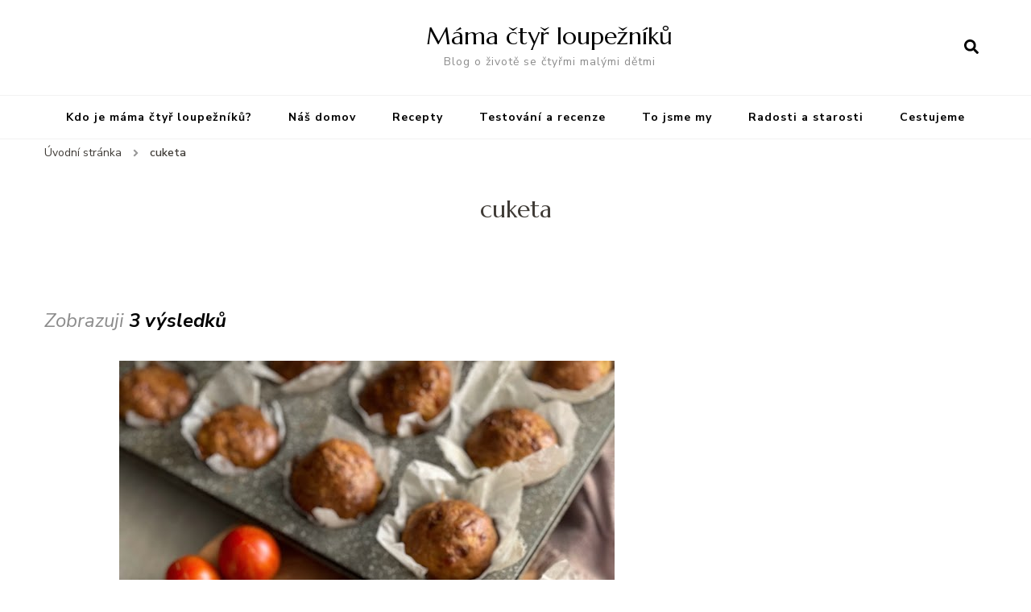

--- FILE ---
content_type: text/html; charset=UTF-8
request_url: https://mamactyrloupezniku.cz/tag/cuketa/
body_size: 15260
content:
    <!DOCTYPE html>
    <html lang="cs">
    <head itemscope itemtype="http://schema.org/WebSite">
	    <meta charset="UTF-8">
    <meta name="viewport" content="width=device-width, initial-scale=1">
    <link rel="profile" href="http://gmpg.org/xfn/11">
    <title>cuketa &#8211; Máma čtyř loupežníků</title>
<style>
#wpadminbar #wp-admin-bar-wsm_free_top_button .ab-icon:before {
	content: "\f239";
	color: #FF9800;
	top: 3px;
}
</style><meta name='robots' content='max-image-preview:large' />
<link rel='dns-prefetch' href='//fonts.googleapis.com' />
<link rel='dns-prefetch' href='//s.w.org' />
<link rel="alternate" type="application/rss+xml" title="Máma čtyř loupežníků &raquo; RSS zdroj" href="https://mamactyrloupezniku.cz/feed/" />
<link rel="alternate" type="application/rss+xml" title="Máma čtyř loupežníků &raquo; RSS komentářů" href="https://mamactyrloupezniku.cz/comments/feed/" />
<link rel="alternate" type="application/rss+xml" title="Máma čtyř loupežníků &raquo; RSS pro štítek cuketa" href="https://mamactyrloupezniku.cz/tag/cuketa/feed/" />
		<script type="text/javascript">
			window._wpemojiSettings = {"baseUrl":"https:\/\/s.w.org\/images\/core\/emoji\/13.0.1\/72x72\/","ext":".png","svgUrl":"https:\/\/s.w.org\/images\/core\/emoji\/13.0.1\/svg\/","svgExt":".svg","source":{"concatemoji":"https:\/\/mamactyrloupezniku.cz\/wp-includes\/js\/wp-emoji-release.min.js?ver=5.7.14"}};
			!function(e,a,t){var n,r,o,i=a.createElement("canvas"),p=i.getContext&&i.getContext("2d");function s(e,t){var a=String.fromCharCode;p.clearRect(0,0,i.width,i.height),p.fillText(a.apply(this,e),0,0);e=i.toDataURL();return p.clearRect(0,0,i.width,i.height),p.fillText(a.apply(this,t),0,0),e===i.toDataURL()}function c(e){var t=a.createElement("script");t.src=e,t.defer=t.type="text/javascript",a.getElementsByTagName("head")[0].appendChild(t)}for(o=Array("flag","emoji"),t.supports={everything:!0,everythingExceptFlag:!0},r=0;r<o.length;r++)t.supports[o[r]]=function(e){if(!p||!p.fillText)return!1;switch(p.textBaseline="top",p.font="600 32px Arial",e){case"flag":return s([127987,65039,8205,9895,65039],[127987,65039,8203,9895,65039])?!1:!s([55356,56826,55356,56819],[55356,56826,8203,55356,56819])&&!s([55356,57332,56128,56423,56128,56418,56128,56421,56128,56430,56128,56423,56128,56447],[55356,57332,8203,56128,56423,8203,56128,56418,8203,56128,56421,8203,56128,56430,8203,56128,56423,8203,56128,56447]);case"emoji":return!s([55357,56424,8205,55356,57212],[55357,56424,8203,55356,57212])}return!1}(o[r]),t.supports.everything=t.supports.everything&&t.supports[o[r]],"flag"!==o[r]&&(t.supports.everythingExceptFlag=t.supports.everythingExceptFlag&&t.supports[o[r]]);t.supports.everythingExceptFlag=t.supports.everythingExceptFlag&&!t.supports.flag,t.DOMReady=!1,t.readyCallback=function(){t.DOMReady=!0},t.supports.everything||(n=function(){t.readyCallback()},a.addEventListener?(a.addEventListener("DOMContentLoaded",n,!1),e.addEventListener("load",n,!1)):(e.attachEvent("onload",n),a.attachEvent("onreadystatechange",function(){"complete"===a.readyState&&t.readyCallback()})),(n=t.source||{}).concatemoji?c(n.concatemoji):n.wpemoji&&n.twemoji&&(c(n.twemoji),c(n.wpemoji)))}(window,document,window._wpemojiSettings);
		</script>
		<style type="text/css">
img.wp-smiley,
img.emoji {
	display: inline !important;
	border: none !important;
	box-shadow: none !important;
	height: 1em !important;
	width: 1em !important;
	margin: 0 .07em !important;
	vertical-align: -0.1em !important;
	background: none !important;
	padding: 0 !important;
}
</style>
	<link rel='stylesheet' id='sb_instagram_styles-css'  href='https://mamactyrloupezniku.cz/wp-content/plugins/instagram-feed/css/sbi-styles.min.css?ver=2.9' type='text/css' media='all' />
<link rel='stylesheet' id='wp-block-library-css'  href='https://mamactyrloupezniku.cz/wp-includes/css/dist/block-library/style.min.css?ver=5.7.14' type='text/css' media='all' />
<link rel='stylesheet' id='wsm-style-css'  href='https://mamactyrloupezniku.cz/wp-content/plugins/wp-stats-manager/css/style.css?ver=1.2' type='text/css' media='all' />
<link rel='stylesheet' id='owl-carousel-css'  href='https://mamactyrloupezniku.cz/wp-content/themes/blossom-recipe/css/owl.carousel.min.css?ver=2.3.4' type='text/css' media='all' />
<link rel='stylesheet' id='animate-css'  href='https://mamactyrloupezniku.cz/wp-content/themes/blossom-recipe/css/animate.min.css?ver=3.5.2' type='text/css' media='all' />
<link rel='stylesheet' id='blossom-recipe-google-fonts-css'  href='https://fonts.googleapis.com/css?family=Nunito+Sans%3A300%2C300i%2C400%2C400i%2C600%2C600i%2C700%2C700i%2C800%2C800i%7CMarcellus%3A&#038;subset=latin%2Clatin-ext' type='text/css' media='all' />
<link rel='stylesheet' id='blossom-recipe-css'  href='https://mamactyrloupezniku.cz/wp-content/themes/blossom-recipe/style.css?ver=1.1.7' type='text/css' media='all' />
<script type='text/javascript' src='https://mamactyrloupezniku.cz/wp-includes/js/jquery/jquery.min.js?ver=3.5.1' id='jquery-core-js'></script>
<script type='text/javascript' src='https://mamactyrloupezniku.cz/wp-includes/js/jquery/jquery-migrate.min.js?ver=3.3.2' id='jquery-migrate-js'></script>
<link rel="https://api.w.org/" href="https://mamactyrloupezniku.cz/wp-json/" /><link rel="alternate" type="application/json" href="https://mamactyrloupezniku.cz/wp-json/wp/v2/tags/22" /><link rel="EditURI" type="application/rsd+xml" title="RSD" href="https://mamactyrloupezniku.cz/xmlrpc.php?rsd" />
<link rel="wlwmanifest" type="application/wlwmanifest+xml" href="https://mamactyrloupezniku.cz/wp-includes/wlwmanifest.xml" /> 
<meta name="generator" content="WordPress 5.7.14" />
<!-- Wordpress Stats Manager -->
    <script type="text/javascript">
          var _wsm = _wsm || [];
           _wsm.push(['trackPageView']);
           _wsm.push(['enableLinkTracking']);
           _wsm.push(['enableHeartBeatTimer']);
          (function() {
            var u="https://mamactyrloupezniku.cz/wp-content/plugins/wp-stats-manager/";
            _wsm.push(['setUrlReferrer', ""]);
            _wsm.push(['setTrackerUrl',"https://mamactyrloupezniku.cz/?wmcAction=wmcTrack"]);
            _wsm.push(['setSiteId', "1"]);
            _wsm.push(['setPageId', "0"]);
            _wsm.push(['setWpUserId', "0"]);           
            var d=document, g=d.createElement('script'), s=d.getElementsByTagName('script')[0];
            g.type='text/javascript'; g.async=true; g.defer=true; g.src=u+'js/wsm_new.js'; s.parentNode.insertBefore(g,s);
          })();
    </script>
    <!-- End Wordpress Stats Manager Code --><style type="text/css">.recentcomments a{display:inline !important;padding:0 !important;margin:0 !important;}</style><link rel="icon" href="https://mamactyrloupezniku.cz/wp-content/uploads/2020/09/cropped-IMG_20200327_202035_314-32x32.jpg" sizes="32x32" />
<link rel="icon" href="https://mamactyrloupezniku.cz/wp-content/uploads/2020/09/cropped-IMG_20200327_202035_314-192x192.jpg" sizes="192x192" />
<link rel="apple-touch-icon" href="https://mamactyrloupezniku.cz/wp-content/uploads/2020/09/cropped-IMG_20200327_202035_314-180x180.jpg" />
<meta name="msapplication-TileImage" content="https://mamactyrloupezniku.cz/wp-content/uploads/2020/09/cropped-IMG_20200327_202035_314-270x270.jpg" />
</head>

<body class="archive tag tag-cuketa tag-22 hfeed one-col-grid rightsidebar" itemscope itemtype="http://schema.org/WebPage">

    <div id="page" class="site"><a aria-label="Přejít k obsahu" class="skip-link" href="#content">Přejít k obsahu webu</a>
    
    <header id="masthead" class="site-header header-one" itemscope itemtype="http://schema.org/WPHeader">
        <div class="main-header">
            <div class="container">
                                <div class="search-wrap">    <div class="header-search">
        <button aria-label="otevřít formulář vyhledávání" class="search-btn" data-toggle-target=".search-modal" data-toggle-body-class="showing-search-modal" data-set-focus=".search-modal .search-field" aria-expanded="false"><span>Vyhledávání</span><i class="fas fa-search"></i></button>
            <div class="header-search-form search-modal cover-modal" data-modal-target-string=".search-modal">
        <div class="header-search-inner-wrap">
            <form role="search" method="get" class="search-form" action="https://mamactyrloupezniku.cz/"><span class="screen-reader-text">Vyhledat:</span><label>Hledáte něco ?</label><input type="search" class="search-field" placeholder="Zadejte klíčová slova..." value="" name="s" /></label><input type="submit" id="submit-field" class="search-submit" value="Vyhledávání" /></form> 
            <button aria-label="zavřít formulář vyhledávání" class="close" data-toggle-target=".search-modal" data-toggle-body-class="showing-search-modal" data-set-focus=".search-modal .search-field" aria-expanded="false"></button>
        </div>
    </div>
        </div>
    </div>                        <div class="site-branding" itemscope itemtype="http://schema.org/Organization">
    		<div class="site-title-wrap">                    <p class="site-title" itemprop="name"><a href="https://mamactyrloupezniku.cz/" rel="home" itemprop="url">Máma čtyř loupežníků</a></p>
                                    <p class="site-description" itemprop="description">Blog o životě se čtyřmi malými dětmi</p>
                </div>    	</div>    
                </div>
        </div><!-- .main-header -->
        <div class="nav-wrap">
            <div class="container">
                	<nav id="site-navigation" class="main-navigation" itemscope itemtype="http://schema.org/SiteNavigationElement">
		<button class="toggle-button" data-toggle-target=".main-menu-modal" data-toggle-body-class="showing-main-menu-modal" aria-expanded="false" data-set-focus=".close-main-nav-toggle">
            <div class="toggle-text">Hlavní menu</div>
            <span class="toggle-bar"></span>
            <span class="toggle-bar"></span>
            <span class="toggle-bar"></span>
        </button>
        <div class="primary-menu-list main-menu-modal cover-modal" data-modal-target-string=".main-menu-modal">
            <button class="close close-main-nav-toggle" data-toggle-target=".main-menu-modal" data-toggle-body-class="showing-main-menu-modal" aria-expanded="false" data-set-focus=".main-menu-modal"></button>
            <div class="mobile-menu" aria-label="Mobilní">
                <div class="menu-menu-container"><ul id="primary-menu" class="nav-menu main-menu-modal"><li id="menu-item-40" class="menu-item menu-item-type-post_type menu-item-object-post menu-item-40"><a href="https://mamactyrloupezniku.cz/2020/09/26/kdo-je-mama-tri-loupezniku/">Kdo je máma čtyř loupežníků?</a></li>
<li id="menu-item-147" class="menu-item menu-item-type-taxonomy menu-item-object-category menu-item-147"><a href="https://mamactyrloupezniku.cz/category/domov/">Náš domov</a></li>
<li id="menu-item-148" class="menu-item menu-item-type-taxonomy menu-item-object-category menu-item-148"><a href="https://mamactyrloupezniku.cz/category/recepty/">Recepty</a></li>
<li id="menu-item-149" class="menu-item menu-item-type-taxonomy menu-item-object-category menu-item-149"><a href="https://mamactyrloupezniku.cz/category/testovani/">Testování a recenze</a></li>
<li id="menu-item-150" class="menu-item menu-item-type-taxonomy menu-item-object-category menu-item-150"><a href="https://mamactyrloupezniku.cz/category/to-jsme-my/">To jsme my</a></li>
<li id="menu-item-173" class="menu-item menu-item-type-taxonomy menu-item-object-category menu-item-173"><a href="https://mamactyrloupezniku.cz/category/radosti-a-starosti/">Radosti a starosti</a></li>
<li id="menu-item-605" class="menu-item menu-item-type-taxonomy menu-item-object-category menu-item-605"><a href="https://mamactyrloupezniku.cz/category/cestujeme/">Cestujeme</a></li>
</ul></div>            </div>
        </div>
	</nav><!-- #site-navigation -->
                </div>
        </div>
    </header>
<div class="breadcrumb-wrapper"><div class="container" >
                <div id="crumbs" itemscope itemtype="http://schema.org/BreadcrumbList"> 
                    <span itemprop="itemListElement" itemscope itemtype="http://schema.org/ListItem">
                        <a itemprop="item" href="https://mamactyrloupezniku.cz"><span itemprop="name">Úvodní stránka</span></a>
                        <meta itemprop="position" content="1" />
                        <span class="separator"><i class="fa fa-angle-right"></i></span>
                    </span><span class="current" itemprop="itemListElement" itemscope itemtype="http://schema.org/ListItem"><a itemprop="item" href="https://mamactyrloupezniku.cz/tag/cuketa/"><span itemprop="name">cuketa</span></a><meta itemprop="position" content="2" /></span></div></div></div><!-- .breadcrumb-wrapper -->    <div id="content" class="site-content">
                    <header class="page-header">
                <div class="container">
        			<h1 class="page-title">cuketa</h1>                </div>
    		</header>
                <div class="container">
        
	<div id="primary" class="content-area">
		<main id="main" class="site-main">
	        <span class="showing-results"> Zobrazuji <span class="result-count"> 3 výsledků </span></span>			<div class="article-group">
				<div class="article-wrap">
    <article id="post-452" class="post-452 post type-post status-publish format-standard has-post-thumbnail hentry category-recepty tag-cuketa tag-slane tag-svacina tag-syr" itemscope itemtype="https://schema.org/Blog">
    	<figure class="post-thumbnail"><a href="https://mamactyrloupezniku.cz/2022/07/27/cuketove-mini-housky/"><img width="615" height="820" src="https://mamactyrloupezniku.cz/wp-content/uploads/2022/07/cuketove-housky.jpg" class="attachment-blossom-recipe-blog size-blossom-recipe-blog wp-post-image" alt="" loading="lazy" itemprop="image" srcset="https://mamactyrloupezniku.cz/wp-content/uploads/2022/07/cuketove-housky.jpg 615w, https://mamactyrloupezniku.cz/wp-content/uploads/2022/07/cuketove-housky-225x300.jpg 225w, https://mamactyrloupezniku.cz/wp-content/uploads/2022/07/cuketove-housky-45x60.jpg 45w" sizes="(max-width: 615px) 100vw, 615px" /></a></figure><div class="article-content-wrap">    <header class="entry-header">
		<span class="category" itemprop="about"><a href="https://mamactyrloupezniku.cz/category/recepty/" rel="category tag">Recepty</a></span><h2 class="entry-title" itemprop="headline"><a href="https://mamactyrloupezniku.cz/2022/07/27/cuketove-mini-housky/" rel="bookmark">Cuketové mini housky</a></h2><div class="entry-meta"><span class="posted-on"><svg xmlns="http://www.w3.org/2000/svg" xmlns:xlink="http://www.w3.org/1999/xlink" width="33" height="31" viewBox="0 0 33 31"><defs><filter id="Rectangle_1344" x="0" y="0" width="33" height="31" filterUnits="userSpaceOnUse"><feOffset dy="3" input="SourceAlpha"></feOffset><feGaussianBlur stdDeviation="3" result="blur"></feGaussianBlur><feFlood flood-color="#E84E3B" flood-opacity="0.102"></feFlood><feComposite operator="in" in2="blur"></feComposite><feComposite in="SourceGraphic"></feComposite></filter></defs><g id="Group_5559" data-name="Group 5559" transform="translate(-534.481 -811)"><g transform="matrix(1, 0, 0, 1, 534.48, 811)" filter="url(#Rectangle_1344)"><rect id="Rectangle_1344-2" data-name="Rectangle 1344" width="15" height="13" transform="translate(9 6)" fill="#fff"></rect></g><path id="Path_30675" data-name="Path 30675" d="M5.84,23.3a2.279,2.279,0,0,1-2.277-2.277V10.1A2.279,2.279,0,0,1,5.84,7.821H7.206V6.455a.455.455,0,0,1,.911,0V7.821h6.375V6.455a.455.455,0,0,1,.911,0V7.821h1.366A2.28,2.28,0,0,1,19.044,10.1V21.026A2.279,2.279,0,0,1,16.767,23.3ZM4.474,21.026A1.367,1.367,0,0,0,5.84,22.392H16.767a1.368,1.368,0,0,0,1.366-1.366V12.374H4.474ZM5.84,8.732A1.367,1.367,0,0,0,4.474,10.1v1.366h13.66V10.1a1.368,1.368,0,0,0-1.366-1.366Z" transform="translate(539.437 808)" fill="#ABADB4"></path><g id="Group_5542" data-name="Group 5542" transform="translate(547.149 822.506)"><path id="Path_30676" data-name="Path 30676" d="M1036.473-439.908a.828.828,0,0,1,.831.814.832.832,0,0,1-.833.838.831.831,0,0,1-.825-.822A.826.826,0,0,1,1036.473-439.908Z" transform="translate(-1035.646 439.908)" fill="#374757"></path><path id="Path_30677" data-name="Path 30677" d="M1105.926-439.908a.826.826,0,0,1,.831.826.832.832,0,0,1-.821.826.831.831,0,0,1-.836-.823A.827.827,0,0,1,1105.926-439.908Z" transform="translate(-1099.534 439.908)" fill="#374757"></path><path id="Path_30678" data-name="Path 30678" d="M1071.255-439.909a.821.821,0,0,1,.81.844.825.825,0,0,1-.847.809.825.825,0,0,1-.8-.851A.821.821,0,0,1,1071.255-439.909Z" transform="translate(-1067.628 439.909)" fill="#374757"></path><path id="Path_30679" data-name="Path 30679" d="M1036.473-439.908a.828.828,0,0,1,.831.814.832.832,0,0,1-.833.838.831.831,0,0,1-.825-.822A.826.826,0,0,1,1036.473-439.908Z" transform="translate(-1035.646 443.397)" fill="#374757"></path><path id="Path_30680" data-name="Path 30680" d="M1105.926-439.908a.826.826,0,0,1,.831.826.832.832,0,0,1-.821.826.831.831,0,0,1-.836-.823A.827.827,0,0,1,1105.926-439.908Z" transform="translate(-1099.534 443.397)" fill="#374757"></path><path id="Path_30681" data-name="Path 30681" d="M1071.255-439.909a.821.821,0,0,1,.81.844.825.825,0,0,1-.847.809.825.825,0,0,1-.8-.851A.821.821,0,0,1,1071.255-439.909Z" transform="translate(-1067.628 443.397)" fill="#374757"></path></g></g></svg><a href="https://mamactyrloupezniku.cz/2022/07/27/cuketove-mini-housky/" rel="bookmark"><time class="entry-date published updated" datetime="2022-07-27T19:54:35+00:00" itemprop="dateModified">27 července, 2022</time><time class="updated" datetime="2022-07-27T19:53:13+00:00" itemprop="datePublished">27 července, 2022</time></a></span></div>	</header>         
        <div class="entry-content" itemprop="text">
		<p>Další cuketový recept, který jsem pro vás vyladila tak, aby chutnalo všem.Tyto cuketové muffiny můžete jist jen tak nebo jako malé housky &#8211; něčím namazané či obložené. Suroviny (na 12 běžných muffinů):1 cuketa (cca 300 g)2 vejce80 g strouhaného sýra (gouda, eidam… )2 lžíce bílého jogurtu230 g hladké mouky2 lžičky prášku do pečiva1,5 lžičky soli+ &hellip; </p>
	</div><!-- .entry-content -->
    	<footer class="entry-footer">
		<a href="https://mamactyrloupezniku.cz/2022/07/27/cuketove-mini-housky/" class="btn-link">Číst celé</a>	</footer><!-- .entry-footer -->
	</div>    </article><!-- #post-452 -->
</div>
<div class="article-wrap">
    <article id="post-439" class="post-439 post type-post status-publish format-standard has-post-thumbnail hentry category-recepty tag-cuketa tag-obed tag-polevka" itemscope itemtype="https://schema.org/Blog">
    	<figure class="post-thumbnail"><a href="https://mamactyrloupezniku.cz/2022/07/27/cuketova-polevka/"><img width="669" height="820" src="https://mamactyrloupezniku.cz/wp-content/uploads/2022/07/cuketova-polevka-3.jpg" class="attachment-blossom-recipe-blog size-blossom-recipe-blog wp-post-image" alt="" loading="lazy" itemprop="image" srcset="https://mamactyrloupezniku.cz/wp-content/uploads/2022/07/cuketova-polevka-3.jpg 669w, https://mamactyrloupezniku.cz/wp-content/uploads/2022/07/cuketova-polevka-3-245x300.jpg 245w, https://mamactyrloupezniku.cz/wp-content/uploads/2022/07/cuketova-polevka-3-49x60.jpg 49w" sizes="(max-width: 669px) 100vw, 669px" /></a></figure><div class="article-content-wrap">    <header class="entry-header">
		<span class="category" itemprop="about"><a href="https://mamactyrloupezniku.cz/category/recepty/" rel="category tag">Recepty</a></span><h2 class="entry-title" itemprop="headline"><a href="https://mamactyrloupezniku.cz/2022/07/27/cuketova-polevka/" rel="bookmark">Cuketová polévka</a></h2><div class="entry-meta"><span class="posted-on"><svg xmlns="http://www.w3.org/2000/svg" xmlns:xlink="http://www.w3.org/1999/xlink" width="33" height="31" viewBox="0 0 33 31"><defs><filter id="Rectangle_1344" x="0" y="0" width="33" height="31" filterUnits="userSpaceOnUse"><feOffset dy="3" input="SourceAlpha"></feOffset><feGaussianBlur stdDeviation="3" result="blur"></feGaussianBlur><feFlood flood-color="#E84E3B" flood-opacity="0.102"></feFlood><feComposite operator="in" in2="blur"></feComposite><feComposite in="SourceGraphic"></feComposite></filter></defs><g id="Group_5559" data-name="Group 5559" transform="translate(-534.481 -811)"><g transform="matrix(1, 0, 0, 1, 534.48, 811)" filter="url(#Rectangle_1344)"><rect id="Rectangle_1344-2" data-name="Rectangle 1344" width="15" height="13" transform="translate(9 6)" fill="#fff"></rect></g><path id="Path_30675" data-name="Path 30675" d="M5.84,23.3a2.279,2.279,0,0,1-2.277-2.277V10.1A2.279,2.279,0,0,1,5.84,7.821H7.206V6.455a.455.455,0,0,1,.911,0V7.821h6.375V6.455a.455.455,0,0,1,.911,0V7.821h1.366A2.28,2.28,0,0,1,19.044,10.1V21.026A2.279,2.279,0,0,1,16.767,23.3ZM4.474,21.026A1.367,1.367,0,0,0,5.84,22.392H16.767a1.368,1.368,0,0,0,1.366-1.366V12.374H4.474ZM5.84,8.732A1.367,1.367,0,0,0,4.474,10.1v1.366h13.66V10.1a1.368,1.368,0,0,0-1.366-1.366Z" transform="translate(539.437 808)" fill="#ABADB4"></path><g id="Group_5542" data-name="Group 5542" transform="translate(547.149 822.506)"><path id="Path_30676" data-name="Path 30676" d="M1036.473-439.908a.828.828,0,0,1,.831.814.832.832,0,0,1-.833.838.831.831,0,0,1-.825-.822A.826.826,0,0,1,1036.473-439.908Z" transform="translate(-1035.646 439.908)" fill="#374757"></path><path id="Path_30677" data-name="Path 30677" d="M1105.926-439.908a.826.826,0,0,1,.831.826.832.832,0,0,1-.821.826.831.831,0,0,1-.836-.823A.827.827,0,0,1,1105.926-439.908Z" transform="translate(-1099.534 439.908)" fill="#374757"></path><path id="Path_30678" data-name="Path 30678" d="M1071.255-439.909a.821.821,0,0,1,.81.844.825.825,0,0,1-.847.809.825.825,0,0,1-.8-.851A.821.821,0,0,1,1071.255-439.909Z" transform="translate(-1067.628 439.909)" fill="#374757"></path><path id="Path_30679" data-name="Path 30679" d="M1036.473-439.908a.828.828,0,0,1,.831.814.832.832,0,0,1-.833.838.831.831,0,0,1-.825-.822A.826.826,0,0,1,1036.473-439.908Z" transform="translate(-1035.646 443.397)" fill="#374757"></path><path id="Path_30680" data-name="Path 30680" d="M1105.926-439.908a.826.826,0,0,1,.831.826.832.832,0,0,1-.821.826.831.831,0,0,1-.836-.823A.827.827,0,0,1,1105.926-439.908Z" transform="translate(-1099.534 443.397)" fill="#374757"></path><path id="Path_30681" data-name="Path 30681" d="M1071.255-439.909a.821.821,0,0,1,.81.844.825.825,0,0,1-.847.809.825.825,0,0,1-.8-.851A.821.821,0,0,1,1071.255-439.909Z" transform="translate(-1067.628 443.397)" fill="#374757"></path></g></g></svg><a href="https://mamactyrloupezniku.cz/2022/07/27/cuketova-polevka/" rel="bookmark"><time class="entry-date published updated" datetime="2022-07-27T19:46:56+00:00" itemprop="dateModified">27 července, 2022</time><time class="updated" datetime="2022-07-27T19:46:55+00:00" itemprop="datePublished">27 července, 2022</time></a></span></div>	</header>         
        <div class="entry-content" itemprop="text">
		<p>Rychlá a zdravá polévka z cukety a brambor bude chutnat malým i velkým. Na zjemnění používám čerstvý sýr. Ideální letní oběd nebo i večeře. Doporučuji podávat s krutony z toustového chleba, opečeném na másle.Pokud se vám recept líbí, tak si ho nezapomeňte uložit! Suroviny:1 cuketa (cca 300 g)2 bramboryplátek másla1 litr zeleninového vývaru (používám natur &hellip; </p>
	</div><!-- .entry-content -->
    	<footer class="entry-footer">
		<a href="https://mamactyrloupezniku.cz/2022/07/27/cuketova-polevka/" class="btn-link">Číst celé</a>	</footer><!-- .entry-footer -->
	</div>    </article><!-- #post-439 -->
</div>
<div class="article-wrap">
    <article id="post-429" class="post-429 post type-post status-publish format-standard has-post-thumbnail hentry category-recepty tag-cuketa tag-mak tag-peceni tag-sladke" itemscope itemtype="https://schema.org/Blog">
    	<figure class="post-thumbnail"><a href="https://mamactyrloupezniku.cz/2022/07/27/cuketovy-chlebicek-s-makem-a-citronem/"><img width="625" height="820" src="https://mamactyrloupezniku.cz/wp-content/uploads/2022/07/cuketovy-chlebicek.jpg" class="attachment-blossom-recipe-blog size-blossom-recipe-blog wp-post-image" alt="" loading="lazy" itemprop="image" srcset="https://mamactyrloupezniku.cz/wp-content/uploads/2022/07/cuketovy-chlebicek.jpg 625w, https://mamactyrloupezniku.cz/wp-content/uploads/2022/07/cuketovy-chlebicek-229x300.jpg 229w, https://mamactyrloupezniku.cz/wp-content/uploads/2022/07/cuketovy-chlebicek-46x60.jpg 46w" sizes="(max-width: 625px) 100vw, 625px" /></a></figure><div class="article-content-wrap">    <header class="entry-header">
		<span class="category" itemprop="about"><a href="https://mamactyrloupezniku.cz/category/recepty/" rel="category tag">Recepty</a></span><h2 class="entry-title" itemprop="headline"><a href="https://mamactyrloupezniku.cz/2022/07/27/cuketovy-chlebicek-s-makem-a-citronem/" rel="bookmark">Cuketový chlebíček s mákem a citrónem</a></h2><div class="entry-meta"><span class="posted-on"><svg xmlns="http://www.w3.org/2000/svg" xmlns:xlink="http://www.w3.org/1999/xlink" width="33" height="31" viewBox="0 0 33 31"><defs><filter id="Rectangle_1344" x="0" y="0" width="33" height="31" filterUnits="userSpaceOnUse"><feOffset dy="3" input="SourceAlpha"></feOffset><feGaussianBlur stdDeviation="3" result="blur"></feGaussianBlur><feFlood flood-color="#E84E3B" flood-opacity="0.102"></feFlood><feComposite operator="in" in2="blur"></feComposite><feComposite in="SourceGraphic"></feComposite></filter></defs><g id="Group_5559" data-name="Group 5559" transform="translate(-534.481 -811)"><g transform="matrix(1, 0, 0, 1, 534.48, 811)" filter="url(#Rectangle_1344)"><rect id="Rectangle_1344-2" data-name="Rectangle 1344" width="15" height="13" transform="translate(9 6)" fill="#fff"></rect></g><path id="Path_30675" data-name="Path 30675" d="M5.84,23.3a2.279,2.279,0,0,1-2.277-2.277V10.1A2.279,2.279,0,0,1,5.84,7.821H7.206V6.455a.455.455,0,0,1,.911,0V7.821h6.375V6.455a.455.455,0,0,1,.911,0V7.821h1.366A2.28,2.28,0,0,1,19.044,10.1V21.026A2.279,2.279,0,0,1,16.767,23.3ZM4.474,21.026A1.367,1.367,0,0,0,5.84,22.392H16.767a1.368,1.368,0,0,0,1.366-1.366V12.374H4.474ZM5.84,8.732A1.367,1.367,0,0,0,4.474,10.1v1.366h13.66V10.1a1.368,1.368,0,0,0-1.366-1.366Z" transform="translate(539.437 808)" fill="#ABADB4"></path><g id="Group_5542" data-name="Group 5542" transform="translate(547.149 822.506)"><path id="Path_30676" data-name="Path 30676" d="M1036.473-439.908a.828.828,0,0,1,.831.814.832.832,0,0,1-.833.838.831.831,0,0,1-.825-.822A.826.826,0,0,1,1036.473-439.908Z" transform="translate(-1035.646 439.908)" fill="#374757"></path><path id="Path_30677" data-name="Path 30677" d="M1105.926-439.908a.826.826,0,0,1,.831.826.832.832,0,0,1-.821.826.831.831,0,0,1-.836-.823A.827.827,0,0,1,1105.926-439.908Z" transform="translate(-1099.534 439.908)" fill="#374757"></path><path id="Path_30678" data-name="Path 30678" d="M1071.255-439.909a.821.821,0,0,1,.81.844.825.825,0,0,1-.847.809.825.825,0,0,1-.8-.851A.821.821,0,0,1,1071.255-439.909Z" transform="translate(-1067.628 439.909)" fill="#374757"></path><path id="Path_30679" data-name="Path 30679" d="M1036.473-439.908a.828.828,0,0,1,.831.814.832.832,0,0,1-.833.838.831.831,0,0,1-.825-.822A.826.826,0,0,1,1036.473-439.908Z" transform="translate(-1035.646 443.397)" fill="#374757"></path><path id="Path_30680" data-name="Path 30680" d="M1105.926-439.908a.826.826,0,0,1,.831.826.832.832,0,0,1-.821.826.831.831,0,0,1-.836-.823A.827.827,0,0,1,1105.926-439.908Z" transform="translate(-1099.534 443.397)" fill="#374757"></path><path id="Path_30681" data-name="Path 30681" d="M1071.255-439.909a.821.821,0,0,1,.81.844.825.825,0,0,1-.847.809.825.825,0,0,1-.8-.851A.821.821,0,0,1,1071.255-439.909Z" transform="translate(-1067.628 443.397)" fill="#374757"></path></g></g></svg><a href="https://mamactyrloupezniku.cz/2022/07/27/cuketovy-chlebicek-s-makem-a-citronem/" rel="bookmark"><time class="entry-date published updated" datetime="2022-07-27T19:38:43+00:00" itemprop="dateModified">27 července, 2022</time><time class="updated" datetime="2022-07-27T19:38:41+00:00" itemprop="datePublished">27 července, 2022</time></a></span></div>	</header>         
        <div class="entry-content" itemprop="text">
		<p>Cuketová sezóna je v plném proudu…Mám pro vás další jednoduchý recept, tentokrát na cuketový chlebíček s mákem a citrónem. Suroviny:250 g cuketa2 vejce110 ml oleje (slunečnicový nebo řepkový)šťáva z jednoho citronu100 g třtinového cukru3 lžíce máku250 g hladké mouky1 lžička prášku do pečiva1 lžička sodyšpetka soli Postup:Cuketu si nastrouháme na struhadle &#8211; najemno. Přidáme mokré &hellip; </p>
	</div><!-- .entry-content -->
    	<footer class="entry-footer">
		<a href="https://mamactyrloupezniku.cz/2022/07/27/cuketovy-chlebicek-s-makem-a-citronem/" class="btn-link">Číst celé</a>	</footer><!-- .entry-footer -->
	</div>    </article><!-- #post-429 -->
</div>
			</div>

	        		</main><!-- #main -->                          
	</div><!-- #primary -->


<aside id="secondary" class="widget-area" role="complementary" itemscope itemtype="http://schema.org/WPSideBar">
	</aside><!-- #secondary -->
            
        </div><!-- .container -->        
    </div><!-- .site-content -->
    <footer id="colophon" class="site-footer" itemscope itemtype="http://schema.org/WPFooter">
            <div class="top-footer">
    		<div class="container">
    			<div class="grid column-1">
                    				<div class="col">
    				   <section id="instagram-feed-widget-3" class="widget widget_instagram-feed-widget">
<div id="sb_instagram" class="sbi sbi_col_4  sbi_width_resp" style="padding-bottom: 10px;width: 75%;" data-feedid="sbi_mama.tri.loupezniku#8" data-res="auto" data-cols="4" data-num="8" data-shortcode-atts="{}"  data-postid="429">
	<div class="sb_instagram_header " style="padding: 5px; margin-bottom: 10px;padding-bottom: 0;">
    <a href="https://www.instagram.com/mama.ctyr.loupezniku/" target="_blank" rel="noopener nofollow" title="@mama.ctyr.loupezniku" class="sbi_header_link">
        <div class="sbi_header_text">
            <h3 >mama.ctyr.loupezniku</h3>
	                        <p class="sbi_bio" >Máma čtyř - jednoduché recepty - inspirace<br>
#pokusyvkuchyni <br>
#cestujemesdetmi <br>
🥈Maminka roku 2022🥈Mamablog roku 2023<br>
lucievap@gmail.com</p>
	                </div>
                <div class="sbi_header_img" data-avatar-url="https://scontent-prg1-1.xx.fbcdn.net/v/t51.2885-15/329736370_186947583977308_5048812731076476813_n.jpg?_nc_cat=110&amp;ccb=1-7&amp;_nc_sid=7d201b&amp;_nc_ohc=igxLVIIi8koAX_8_rcu&amp;_nc_ht=scontent-prg1-1.xx&amp;edm=AL-3X8kEAAAA&amp;oh=00_AfCAGrWgR52qbMqeXz0gi6e14HPoTxrw9n-f14__y8K6yw&amp;oe=65C96562">
            <div class="sbi_header_img_hover"><svg class="sbi_new_logo fa-instagram fa-w-14" aria-hidden="true" data-fa-processed="" aria-label="Instagram" data-prefix="fab" data-icon="instagram" role="img" viewBox="0 0 448 512">
	                <path fill="currentColor" d="M224.1 141c-63.6 0-114.9 51.3-114.9 114.9s51.3 114.9 114.9 114.9S339 319.5 339 255.9 287.7 141 224.1 141zm0 189.6c-41.1 0-74.7-33.5-74.7-74.7s33.5-74.7 74.7-74.7 74.7 33.5 74.7 74.7-33.6 74.7-74.7 74.7zm146.4-194.3c0 14.9-12 26.8-26.8 26.8-14.9 0-26.8-12-26.8-26.8s12-26.8 26.8-26.8 26.8 12 26.8 26.8zm76.1 27.2c-1.7-35.9-9.9-67.7-36.2-93.9-26.2-26.2-58-34.4-93.9-36.2-37-2.1-147.9-2.1-184.9 0-35.8 1.7-67.6 9.9-93.9 36.1s-34.4 58-36.2 93.9c-2.1 37-2.1 147.9 0 184.9 1.7 35.9 9.9 67.7 36.2 93.9s58 34.4 93.9 36.2c37 2.1 147.9 2.1 184.9 0 35.9-1.7 67.7-9.9 93.9-36.2 26.2-26.2 34.4-58 36.2-93.9 2.1-37 2.1-147.8 0-184.8zM398.8 388c-7.8 19.6-22.9 34.7-42.6 42.6-29.5 11.7-99.5 9-132.1 9s-102.7 2.6-132.1-9c-19.6-7.8-34.7-22.9-42.6-42.6-11.7-29.5-9-99.5-9-132.1s-2.6-102.7 9-132.1c7.8-19.6 22.9-34.7 42.6-42.6 29.5-11.7 99.5-9 132.1-9s102.7-2.6 132.1 9c19.6 7.8 34.7 22.9 42.6 42.6 11.7 29.5 9 99.5 9 132.1s2.7 102.7-9 132.1z"></path>
	            </svg></div>
            <img src="https://scontent-prg1-1.xx.fbcdn.net/v/t51.2885-15/329736370_186947583977308_5048812731076476813_n.jpg?_nc_cat=110&#038;ccb=1-7&#038;_nc_sid=7d201b&#038;_nc_ohc=igxLVIIi8koAX_8_rcu&#038;_nc_ht=scontent-prg1-1.xx&#038;edm=AL-3X8kEAAAA&#038;oh=00_AfCAGrWgR52qbMqeXz0gi6e14HPoTxrw9n-f14__y8K6yw&#038;oe=65C96562" alt="𝕃𝕦𝕔𝕚𝕖 𝕒 𝕛𝕖𝕛í 𝕤𝕞𝕖č𝕜𝕒 💙" width="50" height="50">
        </div>
        
    </a>
</div>
    <div id="sbi_images" style="padding: 5px;">
		<div class="sbi_item sbi_type_video sbi_new sbi_transition" id="sbi_17988170600615103" data-date="1707410926">
    <div class="sbi_photo_wrap">
        <a class="sbi_photo" href="https://www.instagram.com/reel/C3GACSFLnCP/" target="_blank" rel="noopener nofollow" data-full-res="https://scontent-prg1-1.cdninstagram.com/v/t51.29350-15/425631180_925654802484266_6576997992238810053_n.jpg?_nc_cat=107&#038;ccb=1-7&#038;_nc_sid=18de74&#038;_nc_ohc=ELImcodK_gYAX-Qz42h&#038;_nc_ht=scontent-prg1-1.cdninstagram.com&#038;edm=AM6HXa8EAAAA&#038;oh=00_AfARdGADV0TqiP9FKwn4un2pdz5howLg3fYtpvcoEyOeEw&#038;oe=65C9A095" data-img-src-set="{&quot;d&quot;:&quot;https:\/\/scontent-prg1-1.cdninstagram.com\/v\/t51.29350-15\/425631180_925654802484266_6576997992238810053_n.jpg?_nc_cat=107&amp;ccb=1-7&amp;_nc_sid=18de74&amp;_nc_ohc=ELImcodK_gYAX-Qz42h&amp;_nc_ht=scontent-prg1-1.cdninstagram.com&amp;edm=AM6HXa8EAAAA&amp;oh=00_AfARdGADV0TqiP9FKwn4un2pdz5howLg3fYtpvcoEyOeEw&amp;oe=65C9A095&quot;,&quot;150&quot;:&quot;https:\/\/scontent-prg1-1.cdninstagram.com\/v\/t51.29350-15\/425631180_925654802484266_6576997992238810053_n.jpg?_nc_cat=107&amp;ccb=1-7&amp;_nc_sid=18de74&amp;_nc_ohc=ELImcodK_gYAX-Qz42h&amp;_nc_ht=scontent-prg1-1.cdninstagram.com&amp;edm=AM6HXa8EAAAA&amp;oh=00_AfARdGADV0TqiP9FKwn4un2pdz5howLg3fYtpvcoEyOeEw&amp;oe=65C9A095&quot;,&quot;320&quot;:&quot;https:\/\/scontent-prg1-1.cdninstagram.com\/v\/t51.29350-15\/425631180_925654802484266_6576997992238810053_n.jpg?_nc_cat=107&amp;ccb=1-7&amp;_nc_sid=18de74&amp;_nc_ohc=ELImcodK_gYAX-Qz42h&amp;_nc_ht=scontent-prg1-1.cdninstagram.com&amp;edm=AM6HXa8EAAAA&amp;oh=00_AfARdGADV0TqiP9FKwn4un2pdz5howLg3fYtpvcoEyOeEw&amp;oe=65C9A095&quot;,&quot;640&quot;:&quot;https:\/\/scontent-prg1-1.cdninstagram.com\/v\/t51.29350-15\/425631180_925654802484266_6576997992238810053_n.jpg?_nc_cat=107&amp;ccb=1-7&amp;_nc_sid=18de74&amp;_nc_ohc=ELImcodK_gYAX-Qz42h&amp;_nc_ht=scontent-prg1-1.cdninstagram.com&amp;edm=AM6HXa8EAAAA&amp;oh=00_AfARdGADV0TqiP9FKwn4un2pdz5howLg3fYtpvcoEyOeEw&amp;oe=65C9A095&quot;}">
            <span class="sbi-screenreader">#inspirace #jidlo 
Jen 3 minuty v troubě a máte </span>
            	        <svg style="color: rgba(255,255,255,1)" class="svg-inline--fa fa-play fa-w-14 sbi_playbtn" aria-label="Play" aria-hidden="true" data-fa-processed="" data-prefix="fa" data-icon="play" role="presentation" xmlns="http://www.w3.org/2000/svg" viewBox="0 0 448 512"><path fill="currentColor" d="M424.4 214.7L72.4 6.6C43.8-10.3 0 6.1 0 47.9V464c0 37.5 40.7 60.1 72.4 41.3l352-208c31.4-18.5 31.5-64.1 0-82.6z"></path></svg>            <img src="https://mamactyrloupezniku.cz/wp-content/plugins/instagram-feed/img/placeholder.png" alt="#inspirace #jidlo 
Jen 3 minuty v troubě a máte hotovo ♥️
Vyzkoušejte křupavá srdíčka (nebo jiné tvary) z tortill.
Dětem chutnají jen tak samotné, já si k nim udělala dip z ricotty a bylinek.

Postup:
- z tortill vykrájejte libovolné tvary ♥️ 
- dejte do misky a přidejte trochu oleje + sůl

Troubu rozehřejeme na 180 stupňů a na pečícím papíru pečeme 3 minuty. Déle opravdu ne - viz. stories 🫢
Hotovo!

#food #tortilla #dnesjim #svacina #party #vecirek #valentyn #vareni #peceni #upecenoslaskou #kuchyne #vkuchyni #laska #rodina #recepty #recept #laskaprochazizaludkem #foodspirationcz #kucharka #radost">
        </a>
    </div>
</div><div class="sbi_item sbi_type_video sbi_new sbi_transition" id="sbi_18038781247667990" data-date="1707242729">
    <div class="sbi_photo_wrap">
        <a class="sbi_photo" href="https://www.instagram.com/reel/C3A_QPkMigl/" target="_blank" rel="noopener nofollow" data-full-res="https://scontent-prg1-1.cdninstagram.com/v/t51.29350-15/425219893_1083360346045570_3134598000209711973_n.jpg?_nc_cat=104&#038;ccb=1-7&#038;_nc_sid=18de74&#038;_nc_ohc=GcVIYSR0_LYAX-hHG2Q&#038;_nc_ht=scontent-prg1-1.cdninstagram.com&#038;edm=AM6HXa8EAAAA&#038;oh=00_AfDNVTh8mBbAo5Wp7OC_qzOa3GVrW09KGLjn5l2ZrS64Iw&#038;oe=65CA2FFE" data-img-src-set="{&quot;d&quot;:&quot;https:\/\/scontent-prg1-1.cdninstagram.com\/v\/t51.29350-15\/425219893_1083360346045570_3134598000209711973_n.jpg?_nc_cat=104&amp;ccb=1-7&amp;_nc_sid=18de74&amp;_nc_ohc=GcVIYSR0_LYAX-hHG2Q&amp;_nc_ht=scontent-prg1-1.cdninstagram.com&amp;edm=AM6HXa8EAAAA&amp;oh=00_AfDNVTh8mBbAo5Wp7OC_qzOa3GVrW09KGLjn5l2ZrS64Iw&amp;oe=65CA2FFE&quot;,&quot;150&quot;:&quot;https:\/\/scontent-prg1-1.cdninstagram.com\/v\/t51.29350-15\/425219893_1083360346045570_3134598000209711973_n.jpg?_nc_cat=104&amp;ccb=1-7&amp;_nc_sid=18de74&amp;_nc_ohc=GcVIYSR0_LYAX-hHG2Q&amp;_nc_ht=scontent-prg1-1.cdninstagram.com&amp;edm=AM6HXa8EAAAA&amp;oh=00_AfDNVTh8mBbAo5Wp7OC_qzOa3GVrW09KGLjn5l2ZrS64Iw&amp;oe=65CA2FFE&quot;,&quot;320&quot;:&quot;https:\/\/scontent-prg1-1.cdninstagram.com\/v\/t51.29350-15\/425219893_1083360346045570_3134598000209711973_n.jpg?_nc_cat=104&amp;ccb=1-7&amp;_nc_sid=18de74&amp;_nc_ohc=GcVIYSR0_LYAX-hHG2Q&amp;_nc_ht=scontent-prg1-1.cdninstagram.com&amp;edm=AM6HXa8EAAAA&amp;oh=00_AfDNVTh8mBbAo5Wp7OC_qzOa3GVrW09KGLjn5l2ZrS64Iw&amp;oe=65CA2FFE&quot;,&quot;640&quot;:&quot;https:\/\/scontent-prg1-1.cdninstagram.com\/v\/t51.29350-15\/425219893_1083360346045570_3134598000209711973_n.jpg?_nc_cat=104&amp;ccb=1-7&amp;_nc_sid=18de74&amp;_nc_ohc=GcVIYSR0_LYAX-hHG2Q&amp;_nc_ht=scontent-prg1-1.cdninstagram.com&amp;edm=AM6HXa8EAAAA&amp;oh=00_AfDNVTh8mBbAo5Wp7OC_qzOa3GVrW09KGLjn5l2ZrS64Iw&amp;oe=65CA2FFE&quot;}">
            <span class="sbi-screenreader">#recepty #inspirace 
Na vaše přání přidávám</span>
            	        <svg style="color: rgba(255,255,255,1)" class="svg-inline--fa fa-play fa-w-14 sbi_playbtn" aria-label="Play" aria-hidden="true" data-fa-processed="" data-prefix="fa" data-icon="play" role="presentation" xmlns="http://www.w3.org/2000/svg" viewBox="0 0 448 512"><path fill="currentColor" d="M424.4 214.7L72.4 6.6C43.8-10.3 0 6.1 0 47.9V464c0 37.5 40.7 60.1 72.4 41.3l352-208c31.4-18.5 31.5-64.1 0-82.6z"></path></svg>            <img src="https://mamactyrloupezniku.cz/wp-content/plugins/instagram-feed/img/placeholder.png" alt="#recepty #inspirace 
Na vaše přání přidávám recept na rychlou bublaninu s ovocem…
Využila jsem mražené ovoce, v létě to bude s čerstvým chutnat ještě lépe 🫐🍓🍒

Bublaninu jsem pekla na menším plechu 32x25 cm. Recept je z části hrníčkový, můj hrnek má objem 200 ml. Suroviny do něj nedávám úplně po okraj.

Suroviny:
2 hrnky polohrubé mouky
1/2 hrnku cukru moučka + 1 vanilkový 
1/2 hrnku oleje
3 vejce
200 g zakysané smetany 
2 lžičky prášku do pečiva 
 
+ jakékoli drobné ovoce a cukr na posypání

Postup:
Do mísy si dáme vejce, olej a cukr - vše dobře rozšleháme ruční metličkou. Poté vmícháme zakysanou smetanu. Nakonec přidáme mouku s práškem do pečiva.
Těsto vylijeme na plech (vyložený pečícím papírem nebo vymazaný a vysypaný moukou). Bohatě posypeme drobným ovocem.
Pečeme ve vyhřáté troubě na 180 stupňů, čas pečení 30 minut.

Dobrou chuť a nezapomeňte si recept uložit na později! ☺️

#jidlo #food #doma #vkuchyni #dobrouchut #recept #svacina  #dnesjim #dnesvarim #domov #foodblog #mojerecepty #vareni #varenie #peceni #sladkepeceni #upecenoslaskou #rodina #jsemmama">
        </a>
    </div>
</div><div class="sbi_item sbi_type_video sbi_new sbi_transition" id="sbi_18008564411193232" data-date="1706806252">
    <div class="sbi_photo_wrap">
        <a class="sbi_photo" href="https://www.instagram.com/reel/C2z-m8bL-eA/" target="_blank" rel="noopener nofollow" data-full-res="https://scontent-prg1-1.cdninstagram.com/v/t51.29350-15/424736420_757259916322299_7205839467965930870_n.jpg?_nc_cat=101&#038;ccb=1-7&#038;_nc_sid=18de74&#038;_nc_ohc=NR9_1QjVpbsAX_nZQnJ&#038;_nc_ht=scontent-prg1-1.cdninstagram.com&#038;edm=AM6HXa8EAAAA&#038;oh=00_AfCCsQoYau8goSQRZOwC-_Zxl8lYBKSgP7f4PCJB7lhxyw&#038;oe=65C9BADB" data-img-src-set="{&quot;d&quot;:&quot;https:\/\/scontent-prg1-1.cdninstagram.com\/v\/t51.29350-15\/424736420_757259916322299_7205839467965930870_n.jpg?_nc_cat=101&amp;ccb=1-7&amp;_nc_sid=18de74&amp;_nc_ohc=NR9_1QjVpbsAX_nZQnJ&amp;_nc_ht=scontent-prg1-1.cdninstagram.com&amp;edm=AM6HXa8EAAAA&amp;oh=00_AfCCsQoYau8goSQRZOwC-_Zxl8lYBKSgP7f4PCJB7lhxyw&amp;oe=65C9BADB&quot;,&quot;150&quot;:&quot;https:\/\/scontent-prg1-1.cdninstagram.com\/v\/t51.29350-15\/424736420_757259916322299_7205839467965930870_n.jpg?_nc_cat=101&amp;ccb=1-7&amp;_nc_sid=18de74&amp;_nc_ohc=NR9_1QjVpbsAX_nZQnJ&amp;_nc_ht=scontent-prg1-1.cdninstagram.com&amp;edm=AM6HXa8EAAAA&amp;oh=00_AfCCsQoYau8goSQRZOwC-_Zxl8lYBKSgP7f4PCJB7lhxyw&amp;oe=65C9BADB&quot;,&quot;320&quot;:&quot;https:\/\/scontent-prg1-1.cdninstagram.com\/v\/t51.29350-15\/424736420_757259916322299_7205839467965930870_n.jpg?_nc_cat=101&amp;ccb=1-7&amp;_nc_sid=18de74&amp;_nc_ohc=NR9_1QjVpbsAX_nZQnJ&amp;_nc_ht=scontent-prg1-1.cdninstagram.com&amp;edm=AM6HXa8EAAAA&amp;oh=00_AfCCsQoYau8goSQRZOwC-_Zxl8lYBKSgP7f4PCJB7lhxyw&amp;oe=65C9BADB&quot;,&quot;640&quot;:&quot;https:\/\/scontent-prg1-1.cdninstagram.com\/v\/t51.29350-15\/424736420_757259916322299_7205839467965930870_n.jpg?_nc_cat=101&amp;ccb=1-7&amp;_nc_sid=18de74&amp;_nc_ohc=NR9_1QjVpbsAX_nZQnJ&amp;_nc_ht=scontent-prg1-1.cdninstagram.com&amp;edm=AM6HXa8EAAAA&amp;oh=00_AfCCsQoYau8goSQRZOwC-_Zxl8lYBKSgP7f4PCJB7lhxyw&amp;oe=65C9BADB&quot;}">
            <span class="sbi-screenreader">#recepty #inspirace 
Jedna inspirace (nejen) na Va</span>
            	        <svg style="color: rgba(255,255,255,1)" class="svg-inline--fa fa-play fa-w-14 sbi_playbtn" aria-label="Play" aria-hidden="true" data-fa-processed="" data-prefix="fa" data-icon="play" role="presentation" xmlns="http://www.w3.org/2000/svg" viewBox="0 0 448 512"><path fill="currentColor" d="M424.4 214.7L72.4 6.6C43.8-10.3 0 6.1 0 47.9V464c0 37.5 40.7 60.1 72.4 41.3l352-208c31.4-18.5 31.5-64.1 0-82.6z"></path></svg>            <img src="https://mamactyrloupezniku.cz/wp-content/plugins/instagram-feed/img/placeholder.png" alt="#recepty #inspirace 
Jedna inspirace (nejen) na Valentýna ♥️
V hlavní roli listové těsto, ricotta a maliny.
Srdíčka vypadají krásně a také skvěle chutnají! Vyzkoušíte také?

Suroviny:
1 balení listového těsta 
250 g ricotty 
1 žloutek
2 lžíce cukru moučka + 1 vanilkový cukr
maliny nebo jiné drobné ovoce 

Postup:
Z listového těsta si vykrojíme srdíčka (moje mají 8 cm). Dovnitř si menším vykrajovátkem vyznačíme menší srdce.
Ricottu smícháme se žloutkem a cukrem.
Krém nanášíme do středu srdíček - pomocí cukrářského sáčku, přidáme maliny nebo jiné ovoce.
Pečeme ve vyhřáté troubě na 190 stupňů, čas pečení 12 minut.

Dobrou chuť a mějte se rádi! ☺️

#jidlo #food #doma #vkuchyni #dobrouchut #recept #upecenoslaskou #svacina  #dnesjim #dnesvarim #domov #foodblog #mojerecepty #vareni #varenie #peceni #listovetesto #puffpastry #valentyn #laska">
        </a>
    </div>
</div><div class="sbi_item sbi_type_video sbi_new sbi_transition" id="sbi_18047263099580389" data-date="1706626626">
    <div class="sbi_photo_wrap">
        <a class="sbi_photo" href="https://www.instagram.com/reel/C2uoIE1syL6/" target="_blank" rel="noopener nofollow" data-full-res="https://scontent-prg1-1.cdninstagram.com/v/t51.29350-15/423815062_1424863278100445_2761669386046635257_n.jpg?_nc_cat=109&#038;ccb=1-7&#038;_nc_sid=18de74&#038;_nc_ohc=PGWs6O3vQsMAX_h42oj&#038;_nc_ht=scontent-prg1-1.cdninstagram.com&#038;edm=AM6HXa8EAAAA&#038;oh=00_AfAdvg4ove6BWYGqnDCJ6uRwK5J-suEp0_HQKM98o3pDbg&#038;oe=65CAFF23" data-img-src-set="{&quot;d&quot;:&quot;https:\/\/scontent-prg1-1.cdninstagram.com\/v\/t51.29350-15\/423815062_1424863278100445_2761669386046635257_n.jpg?_nc_cat=109&amp;ccb=1-7&amp;_nc_sid=18de74&amp;_nc_ohc=PGWs6O3vQsMAX_h42oj&amp;_nc_ht=scontent-prg1-1.cdninstagram.com&amp;edm=AM6HXa8EAAAA&amp;oh=00_AfAdvg4ove6BWYGqnDCJ6uRwK5J-suEp0_HQKM98o3pDbg&amp;oe=65CAFF23&quot;,&quot;150&quot;:&quot;https:\/\/scontent-prg1-1.cdninstagram.com\/v\/t51.29350-15\/423815062_1424863278100445_2761669386046635257_n.jpg?_nc_cat=109&amp;ccb=1-7&amp;_nc_sid=18de74&amp;_nc_ohc=PGWs6O3vQsMAX_h42oj&amp;_nc_ht=scontent-prg1-1.cdninstagram.com&amp;edm=AM6HXa8EAAAA&amp;oh=00_AfAdvg4ove6BWYGqnDCJ6uRwK5J-suEp0_HQKM98o3pDbg&amp;oe=65CAFF23&quot;,&quot;320&quot;:&quot;https:\/\/scontent-prg1-1.cdninstagram.com\/v\/t51.29350-15\/423815062_1424863278100445_2761669386046635257_n.jpg?_nc_cat=109&amp;ccb=1-7&amp;_nc_sid=18de74&amp;_nc_ohc=PGWs6O3vQsMAX_h42oj&amp;_nc_ht=scontent-prg1-1.cdninstagram.com&amp;edm=AM6HXa8EAAAA&amp;oh=00_AfAdvg4ove6BWYGqnDCJ6uRwK5J-suEp0_HQKM98o3pDbg&amp;oe=65CAFF23&quot;,&quot;640&quot;:&quot;https:\/\/scontent-prg1-1.cdninstagram.com\/v\/t51.29350-15\/423815062_1424863278100445_2761669386046635257_n.jpg?_nc_cat=109&amp;ccb=1-7&amp;_nc_sid=18de74&amp;_nc_ohc=PGWs6O3vQsMAX_h42oj&amp;_nc_ht=scontent-prg1-1.cdninstagram.com&amp;edm=AM6HXa8EAAAA&amp;oh=00_AfAdvg4ove6BWYGqnDCJ6uRwK5J-suEp0_HQKM98o3pDbg&amp;oe=65CAFF23&quot;}">
            <span class="sbi-screenreader">#recepty #inspirace 
Moje nejoblíbenější pomaz</span>
            	        <svg style="color: rgba(255,255,255,1)" class="svg-inline--fa fa-play fa-w-14 sbi_playbtn" aria-label="Play" aria-hidden="true" data-fa-processed="" data-prefix="fa" data-icon="play" role="presentation" xmlns="http://www.w3.org/2000/svg" viewBox="0 0 448 512"><path fill="currentColor" d="M424.4 214.7L72.4 6.6C43.8-10.3 0 6.1 0 47.9V464c0 37.5 40.7 60.1 72.4 41.3l352-208c31.4-18.5 31.5-64.1 0-82.6z"></path></svg>            <img src="https://mamactyrloupezniku.cz/wp-content/plugins/instagram-feed/img/placeholder.png" alt="#recepty #inspirace 
Moje nejoblíbenější pomazánka…
- jen ze tří surovin
- v jednoduchosti je to kouzlo
- vyzkoušejte vajíčkovou pomazánku s ricottou i vy 👋

Suroviny:
250 g ricotty 
2 vejce (L)
1 lžička polotučné hořčice 
sůl (pepř)

Postup:
Vejce si uvaříme natvrdo. Vychladíme, oloupeme a nakrájíme na kostičky (můžeme si to usnadnit kráječem).
Do mísy dáme ricottu, přidáme vejce sůl a lžičku hořčice. Vše dobře rozmícháme vidličkou. Necháme chvíli vychladit a podáváme s oblíbeným pečivem.

Dobrou chuť! ☺️

#jidlo #food #doma #vkuchyni #dobrouchut #recept #zdravyzivotnistyl #svacina  #dnesjim #dnesvarim #domov #foodblog #mojerecepty #vareni #varenie #peceni #pomazanka #vejce #vegetarian #bezmasa">
        </a>
    </div>
</div><div class="sbi_item sbi_type_video sbi_new sbi_transition" id="sbi_18011536139489112" data-date="1706464965">
    <div class="sbi_photo_wrap">
        <a class="sbi_photo" href="https://www.instagram.com/reel/C2pzvxVrHHj/" target="_blank" rel="noopener nofollow" data-full-res="https://scontent-prg1-1.cdninstagram.com/v/t51.29350-15/424486288_1128474888066823_9082533604834122008_n.jpg?_nc_cat=103&#038;ccb=1-7&#038;_nc_sid=18de74&#038;_nc_ohc=wG9rKSMkhCMAX-vPGvc&#038;_nc_ht=scontent-prg1-1.cdninstagram.com&#038;edm=AM6HXa8EAAAA&#038;oh=00_AfBzIFEu78xSBt1YYHvU9a33NBtwFDxyMX-eQfzWAWpdUA&#038;oe=65C93DE6" data-img-src-set="{&quot;d&quot;:&quot;https:\/\/scontent-prg1-1.cdninstagram.com\/v\/t51.29350-15\/424486288_1128474888066823_9082533604834122008_n.jpg?_nc_cat=103&amp;ccb=1-7&amp;_nc_sid=18de74&amp;_nc_ohc=wG9rKSMkhCMAX-vPGvc&amp;_nc_ht=scontent-prg1-1.cdninstagram.com&amp;edm=AM6HXa8EAAAA&amp;oh=00_AfBzIFEu78xSBt1YYHvU9a33NBtwFDxyMX-eQfzWAWpdUA&amp;oe=65C93DE6&quot;,&quot;150&quot;:&quot;https:\/\/scontent-prg1-1.cdninstagram.com\/v\/t51.29350-15\/424486288_1128474888066823_9082533604834122008_n.jpg?_nc_cat=103&amp;ccb=1-7&amp;_nc_sid=18de74&amp;_nc_ohc=wG9rKSMkhCMAX-vPGvc&amp;_nc_ht=scontent-prg1-1.cdninstagram.com&amp;edm=AM6HXa8EAAAA&amp;oh=00_AfBzIFEu78xSBt1YYHvU9a33NBtwFDxyMX-eQfzWAWpdUA&amp;oe=65C93DE6&quot;,&quot;320&quot;:&quot;https:\/\/scontent-prg1-1.cdninstagram.com\/v\/t51.29350-15\/424486288_1128474888066823_9082533604834122008_n.jpg?_nc_cat=103&amp;ccb=1-7&amp;_nc_sid=18de74&amp;_nc_ohc=wG9rKSMkhCMAX-vPGvc&amp;_nc_ht=scontent-prg1-1.cdninstagram.com&amp;edm=AM6HXa8EAAAA&amp;oh=00_AfBzIFEu78xSBt1YYHvU9a33NBtwFDxyMX-eQfzWAWpdUA&amp;oe=65C93DE6&quot;,&quot;640&quot;:&quot;https:\/\/scontent-prg1-1.cdninstagram.com\/v\/t51.29350-15\/424486288_1128474888066823_9082533604834122008_n.jpg?_nc_cat=103&amp;ccb=1-7&amp;_nc_sid=18de74&amp;_nc_ohc=wG9rKSMkhCMAX-vPGvc&amp;_nc_ht=scontent-prg1-1.cdninstagram.com&amp;edm=AM6HXa8EAAAA&amp;oh=00_AfBzIFEu78xSBt1YYHvU9a33NBtwFDxyMX-eQfzWAWpdUA&amp;oe=65C93DE6&quot;}">
            <span class="sbi-screenreader">#recepty #inspirace 
Jednoduchá hrachová polévk</span>
            	        <svg style="color: rgba(255,255,255,1)" class="svg-inline--fa fa-play fa-w-14 sbi_playbtn" aria-label="Play" aria-hidden="true" data-fa-processed="" data-prefix="fa" data-icon="play" role="presentation" xmlns="http://www.w3.org/2000/svg" viewBox="0 0 448 512"><path fill="currentColor" d="M424.4 214.7L72.4 6.6C43.8-10.3 0 6.1 0 47.9V464c0 37.5 40.7 60.1 72.4 41.3l352-208c31.4-18.5 31.5-64.1 0-82.6z"></path></svg>            <img src="https://mamactyrloupezniku.cz/wp-content/plugins/instagram-feed/img/placeholder.png" alt="#recepty #inspirace 
Jednoduchá hrachová polévka, která zahřeje i zasytí. Vyzkoušejte tento recept i vy! Věřím, že se stane i vaším oblíbeným!
Nezapomeňte si recept uložit na později 👋

Suroviny:
300 g žlutého hrachu (používám půlený)
2 mrkve
1 petržel 
2 litry vody + kostka bio bujónu (nebo vývar)
1 stroužek česneku 
2 lžíce oleje
sůl, pepř 

Postup:
Hrách si namočíme den předem (přes noc).
Mrkev a petržel nakrájíme na kolečka. Hrách  scedíme na sítku a necháme odkapat.
V hrnci si rozehřejeme olej a přidáme hrách, mrkev i petržel. Chvíli restujeme a poté podlijeme vývarem. Na mírném ohni vaříme 30 minut. Polévku rozmixujeme ponorným mixérem dohladka. Poté dochutíme prolisovaným česnekem, solí a pepřem (pokud je třeba). Podáváme s opečeným toustem.

Dobrou chuť! ☺️

#jidlo #food #doma #vkuchyni #dobrouchut #recept #zdravyzivotnistyl #obed #dnesjim #dnesvarim #domov #lunch #foodblog #mojerecepty #vareni #varenie #peceni #polevka #lusteniny #vegetarian">
        </a>
    </div>
</div><div class="sbi_item sbi_type_video sbi_new sbi_transition" id="sbi_17983844975627374" data-date="1706119291">
    <div class="sbi_photo_wrap">
        <a class="sbi_photo" href="https://www.instagram.com/reel/C2fgb9ZrHag/" target="_blank" rel="noopener nofollow" data-full-res="https://scontent-prg1-1.cdninstagram.com/v/t51.29350-15/421985874_681410267480992_5389506577735204503_n.jpg?_nc_cat=100&#038;ccb=1-7&#038;_nc_sid=18de74&#038;_nc_ohc=glSjo1Kyf7oAX8KE2Z1&#038;_nc_ht=scontent-prg1-1.cdninstagram.com&#038;edm=AM6HXa8EAAAA&#038;oh=00_AfBMhFT3pzmsokt6TBf_eqqruNZlD-cTBQoAH_U1CkNlxA&#038;oe=65CA0FA6" data-img-src-set="{&quot;d&quot;:&quot;https:\/\/scontent-prg1-1.cdninstagram.com\/v\/t51.29350-15\/421985874_681410267480992_5389506577735204503_n.jpg?_nc_cat=100&amp;ccb=1-7&amp;_nc_sid=18de74&amp;_nc_ohc=glSjo1Kyf7oAX8KE2Z1&amp;_nc_ht=scontent-prg1-1.cdninstagram.com&amp;edm=AM6HXa8EAAAA&amp;oh=00_AfBMhFT3pzmsokt6TBf_eqqruNZlD-cTBQoAH_U1CkNlxA&amp;oe=65CA0FA6&quot;,&quot;150&quot;:&quot;https:\/\/scontent-prg1-1.cdninstagram.com\/v\/t51.29350-15\/421985874_681410267480992_5389506577735204503_n.jpg?_nc_cat=100&amp;ccb=1-7&amp;_nc_sid=18de74&amp;_nc_ohc=glSjo1Kyf7oAX8KE2Z1&amp;_nc_ht=scontent-prg1-1.cdninstagram.com&amp;edm=AM6HXa8EAAAA&amp;oh=00_AfBMhFT3pzmsokt6TBf_eqqruNZlD-cTBQoAH_U1CkNlxA&amp;oe=65CA0FA6&quot;,&quot;320&quot;:&quot;https:\/\/scontent-prg1-1.cdninstagram.com\/v\/t51.29350-15\/421985874_681410267480992_5389506577735204503_n.jpg?_nc_cat=100&amp;ccb=1-7&amp;_nc_sid=18de74&amp;_nc_ohc=glSjo1Kyf7oAX8KE2Z1&amp;_nc_ht=scontent-prg1-1.cdninstagram.com&amp;edm=AM6HXa8EAAAA&amp;oh=00_AfBMhFT3pzmsokt6TBf_eqqruNZlD-cTBQoAH_U1CkNlxA&amp;oe=65CA0FA6&quot;,&quot;640&quot;:&quot;https:\/\/scontent-prg1-1.cdninstagram.com\/v\/t51.29350-15\/421985874_681410267480992_5389506577735204503_n.jpg?_nc_cat=100&amp;ccb=1-7&amp;_nc_sid=18de74&amp;_nc_ohc=glSjo1Kyf7oAX8KE2Z1&amp;_nc_ht=scontent-prg1-1.cdninstagram.com&amp;edm=AM6HXa8EAAAA&amp;oh=00_AfBMhFT3pzmsokt6TBf_eqqruNZlD-cTBQoAH_U1CkNlxA&amp;oe=65CA0FA6&quot;}">
            <span class="sbi-screenreader">#recepty #inspirace 
Mám pro vás další tip na </span>
            	        <svg style="color: rgba(255,255,255,1)" class="svg-inline--fa fa-play fa-w-14 sbi_playbtn" aria-label="Play" aria-hidden="true" data-fa-processed="" data-prefix="fa" data-icon="play" role="presentation" xmlns="http://www.w3.org/2000/svg" viewBox="0 0 448 512"><path fill="currentColor" d="M424.4 214.7L72.4 6.6C43.8-10.3 0 6.1 0 47.9V464c0 37.5 40.7 60.1 72.4 41.3l352-208c31.4-18.5 31.5-64.1 0-82.6z"></path></svg>            <img src="https://mamactyrloupezniku.cz/wp-content/plugins/instagram-feed/img/placeholder.png" alt="#recepty #inspirace 
Mám pro vás další tip na oběd 👩‍🍳
Recept je jednoduchý a nepotřebujete ani žádné složité suroviny.
Zapečené mleté maso s bramborovými pusinkami vypadá na talíři skvěle a také tak chutná! Vyzkoušejte tento recept i vy 👋

Suroviny:
500 g mletého masa
500 g vařených brambor
1 větší červená cibule
1 mrkev
2 lžíce rajského protlaku 
2 žloutky 
30 g strouhaného parmezánu 
4 lžíce oleje
sůl, pepř

Postup:
Cibuli si nakrájíme najemno, mrkev na drobné kostičky. Na pánvi rozehřejeme olej a přidáme cibuli, po chvíli i mrkev. Orestujeme dozlatova a přidáme mleté maso. Osolíme a opepříme a restujeme cca 5 minut. Přidáme rajský protlak, promícháme a necháme ještě 5 minut provařit.
Vařené brambory dáme do mísy a rozmačkáme. Přidáme žloutky, strouhaný parmezán, trochu soli. Vše dobře promícháme.
Do zapékací mísy dáme masovou směs a na vrch tvoříme bramborové pusinky - pomoci cukrářského sáčku.
Zapekáme ve vyhřáté troubě na 180 stupňů, čas pečení je 18 minut.

Dobrou chuť! ☺️

#jidlo #food #doma #vkuchyni #dobrouchut #recept #radost #zdravyzivotnistyl #obed #dnesjim #dnesvarim #domov #lunch #foodblog #mojerecepty #vareni #varenie #peceni #maso #varimeslaskou #varime #pecemeslaskou">
        </a>
    </div>
</div><div class="sbi_item sbi_type_carousel sbi_new sbi_transition" id="sbi_17980929755637028" data-date="1705946743">
    <div class="sbi_photo_wrap">
        <a class="sbi_photo" href="https://www.instagram.com/p/C2aXbV2L9tZ/" target="_blank" rel="noopener nofollow" data-full-res="https://scontent-prg1-1.cdninstagram.com/v/t51.29350-15/421794164_933838551463500_6119884542081673140_n.jpg?_nc_cat=107&#038;ccb=1-7&#038;_nc_sid=18de74&#038;_nc_ohc=_dcsdE4_BrUAX_pf3J9&#038;_nc_ht=scontent-prg1-1.cdninstagram.com&#038;edm=AM6HXa8EAAAA&#038;oh=00_AfC9YzA03p2xcuSWyeURYby-NQO0E2bcSZbs4EarGHu3cA&#038;oe=65CA0B29" data-img-src-set="{&quot;d&quot;:&quot;https:\/\/scontent-prg1-1.cdninstagram.com\/v\/t51.29350-15\/421794164_933838551463500_6119884542081673140_n.jpg?_nc_cat=107&amp;ccb=1-7&amp;_nc_sid=18de74&amp;_nc_ohc=_dcsdE4_BrUAX_pf3J9&amp;_nc_ht=scontent-prg1-1.cdninstagram.com&amp;edm=AM6HXa8EAAAA&amp;oh=00_AfC9YzA03p2xcuSWyeURYby-NQO0E2bcSZbs4EarGHu3cA&amp;oe=65CA0B29&quot;,&quot;150&quot;:&quot;https:\/\/scontent-prg1-1.cdninstagram.com\/v\/t51.29350-15\/421794164_933838551463500_6119884542081673140_n.jpg?_nc_cat=107&amp;ccb=1-7&amp;_nc_sid=18de74&amp;_nc_ohc=_dcsdE4_BrUAX_pf3J9&amp;_nc_ht=scontent-prg1-1.cdninstagram.com&amp;edm=AM6HXa8EAAAA&amp;oh=00_AfC9YzA03p2xcuSWyeURYby-NQO0E2bcSZbs4EarGHu3cA&amp;oe=65CA0B29&quot;,&quot;320&quot;:&quot;https:\/\/scontent-prg1-1.cdninstagram.com\/v\/t51.29350-15\/421794164_933838551463500_6119884542081673140_n.jpg?_nc_cat=107&amp;ccb=1-7&amp;_nc_sid=18de74&amp;_nc_ohc=_dcsdE4_BrUAX_pf3J9&amp;_nc_ht=scontent-prg1-1.cdninstagram.com&amp;edm=AM6HXa8EAAAA&amp;oh=00_AfC9YzA03p2xcuSWyeURYby-NQO0E2bcSZbs4EarGHu3cA&amp;oe=65CA0B29&quot;,&quot;640&quot;:&quot;https:\/\/scontent-prg1-1.cdninstagram.com\/v\/t51.29350-15\/421794164_933838551463500_6119884542081673140_n.jpg?_nc_cat=107&amp;ccb=1-7&amp;_nc_sid=18de74&amp;_nc_ohc=_dcsdE4_BrUAX_pf3J9&amp;_nc_ht=scontent-prg1-1.cdninstagram.com&amp;edm=AM6HXa8EAAAA&amp;oh=00_AfC9YzA03p2xcuSWyeURYby-NQO0E2bcSZbs4EarGHu3cA&amp;oe=65CA0B29&quot;}">
            <span class="sbi-screenreader"></span>
            <svg class="svg-inline--fa fa-clone fa-w-16 sbi_lightbox_carousel_icon" aria-hidden="true" aria-label="Clone" data-fa-proƒcessed="" data-prefix="far" data-icon="clone" role="img" xmlns="http://www.w3.org/2000/svg" viewBox="0 0 512 512">
	                <path fill="currentColor" d="M464 0H144c-26.51 0-48 21.49-48 48v48H48c-26.51 0-48 21.49-48 48v320c0 26.51 21.49 48 48 48h320c26.51 0 48-21.49 48-48v-48h48c26.51 0 48-21.49 48-48V48c0-26.51-21.49-48-48-48zM362 464H54a6 6 0 0 1-6-6V150a6 6 0 0 1 6-6h42v224c0 26.51 21.49 48 48 48h224v42a6 6 0 0 1-6 6zm96-96H150a6 6 0 0 1-6-6V54a6 6 0 0 1 6-6h308a6 6 0 0 1 6 6v308a6 6 0 0 1-6 6z"></path>
	            </svg>	                    <img src="https://mamactyrloupezniku.cz/wp-content/plugins/instagram-feed/img/placeholder.png" alt="#recepty #inspirace 
Banány máme doma vždy, občas jich koupím více a nestíhají se spotřebovat.
Ideálním řešením jsou jednoduché banánové muffiny. Vyzkoušejte můj recept i vy!

Suroviny (12 muffinů):
170 g hladké mouky
2 zralé banány 
2 vejce (M)
2 vrchovaté lžíce oříškového másla 
3 lžíce třtinového cukru 
140 g bílého jogurtu 
1,5 lžičky prášku do pečiva 
hrstka čokoládových pecek / kousky čokolády 
+ moučkový cukr na posypání 

Postup:
Banány si rozmačkáme vidličkou. Přidáme vejce, cukr a jogurt - vše dobře promícháme. Mouku si smícháme s práškem do pečiva a přisypeme ke směsi s banány. Opět dobře promícháme a nakonec přidáme kousky čokolády.
Pečeme ve vyhřáté troubě na 180 stupňů, čas pečení je 25 minut.
K podávání můžeme posypat moučkovým cukrem.

Dobrou chuť! ☺️

#jidlo #food #doma #vkuchyni #dobrouchut #recept #peceni #muffiny #banany #kuchyne #kucharka #upecenoslaskou #pececelazeme #recyklace #jsemmama #zivotmamy #pecenie #mojerecepty #radost">
        </a>
    </div>
</div><div class="sbi_item sbi_type_image sbi_new sbi_transition" id="sbi_18331479790104797" data-date="1705770047">
    <div class="sbi_photo_wrap">
        <a class="sbi_photo" href="https://www.instagram.com/p/C2VGZ9SsCxE/" target="_blank" rel="noopener nofollow" data-full-res="https://scontent-prg1-1.cdninstagram.com/v/t51.29350-15/419567336_742036557862529_892313752315631999_n.jpg?_nc_cat=106&#038;ccb=1-7&#038;_nc_sid=18de74&#038;_nc_ohc=E-V2YJjNDbsAX_tsO5V&#038;_nc_oc=AQmrTqqmj4pFMcBT7JVBFEm8fQ6AIH1UEZhqddU_yAhyemsybZRI8kaVmYrQXMiJi7Q&#038;_nc_ht=scontent-prg1-1.cdninstagram.com&#038;edm=AM6HXa8EAAAA&#038;oh=00_AfCX5I5X1SMnPAnqRAGq_KGRNfyP-Uok9lKYpNjhW7WJTw&#038;oe=65CAEDBD" data-img-src-set="{&quot;d&quot;:&quot;https:\/\/scontent-prg1-1.cdninstagram.com\/v\/t51.29350-15\/419567336_742036557862529_892313752315631999_n.jpg?_nc_cat=106&amp;ccb=1-7&amp;_nc_sid=18de74&amp;_nc_ohc=E-V2YJjNDbsAX_tsO5V&amp;_nc_oc=AQmrTqqmj4pFMcBT7JVBFEm8fQ6AIH1UEZhqddU_yAhyemsybZRI8kaVmYrQXMiJi7Q&amp;_nc_ht=scontent-prg1-1.cdninstagram.com&amp;edm=AM6HXa8EAAAA&amp;oh=00_AfCX5I5X1SMnPAnqRAGq_KGRNfyP-Uok9lKYpNjhW7WJTw&amp;oe=65CAEDBD&quot;,&quot;150&quot;:&quot;https:\/\/scontent-prg1-1.cdninstagram.com\/v\/t51.29350-15\/419567336_742036557862529_892313752315631999_n.jpg?_nc_cat=106&amp;ccb=1-7&amp;_nc_sid=18de74&amp;_nc_ohc=E-V2YJjNDbsAX_tsO5V&amp;_nc_oc=AQmrTqqmj4pFMcBT7JVBFEm8fQ6AIH1UEZhqddU_yAhyemsybZRI8kaVmYrQXMiJi7Q&amp;_nc_ht=scontent-prg1-1.cdninstagram.com&amp;edm=AM6HXa8EAAAA&amp;oh=00_AfCX5I5X1SMnPAnqRAGq_KGRNfyP-Uok9lKYpNjhW7WJTw&amp;oe=65CAEDBD&quot;,&quot;320&quot;:&quot;https:\/\/scontent-prg1-1.cdninstagram.com\/v\/t51.29350-15\/419567336_742036557862529_892313752315631999_n.jpg?_nc_cat=106&amp;ccb=1-7&amp;_nc_sid=18de74&amp;_nc_ohc=E-V2YJjNDbsAX_tsO5V&amp;_nc_oc=AQmrTqqmj4pFMcBT7JVBFEm8fQ6AIH1UEZhqddU_yAhyemsybZRI8kaVmYrQXMiJi7Q&amp;_nc_ht=scontent-prg1-1.cdninstagram.com&amp;edm=AM6HXa8EAAAA&amp;oh=00_AfCX5I5X1SMnPAnqRAGq_KGRNfyP-Uok9lKYpNjhW7WJTw&amp;oe=65CAEDBD&quot;,&quot;640&quot;:&quot;https:\/\/scontent-prg1-1.cdninstagram.com\/v\/t51.29350-15\/419567336_742036557862529_892313752315631999_n.jpg?_nc_cat=106&amp;ccb=1-7&amp;_nc_sid=18de74&amp;_nc_ohc=E-V2YJjNDbsAX_tsO5V&amp;_nc_oc=AQmrTqqmj4pFMcBT7JVBFEm8fQ6AIH1UEZhqddU_yAhyemsybZRI8kaVmYrQXMiJi7Q&amp;_nc_ht=scontent-prg1-1.cdninstagram.com&amp;edm=AM6HXa8EAAAA&amp;oh=00_AfCX5I5X1SMnPAnqRAGq_KGRNfyP-Uok9lKYpNjhW7WJTw&amp;oe=65CAEDBD&quot;}">
            <span class="sbi-screenreader"></span>
            	                    <img src="https://mamactyrloupezniku.cz/wp-content/plugins/instagram-feed/img/placeholder.png" alt="Všechny mámy jsou SUPERHRDINKY!
👋♥️🦹‍♀️
Já i vy, zvládneme toho tolik, až se to zdá nemožné.
To jen tak pro připomenutí, když je občas den blbec. Nebuďte na sebe zbytečně přísné…

Moje klíčové schopnosti: 
✨ vidím za roh
✨ slyším vše 
✨ umím počítat do nekonečna 
✨ funguju, i když nespím 
✨ moje pofoukání léčí
✨ uvařit zázrak z mála 

A jakou super-schopnost máte vy? 👋

#maminka #matka #materstvi #materska #momlife #zivotmamy #zivot #zivotsdetmi #materska #usmev #legrace #realita #rodina #rodicovstvi #vychova #vikend">
        </a>
    </div>
</div>    </div>

	<div id="sbi_load">

	
	    <span class="sbi_follow_btn">
        <a href="https://www.instagram.com/mama.tri.loupezniku/"  target="_blank" rel="noopener nofollow"><svg class="svg-inline--fa fa-instagram fa-w-14" aria-hidden="true" data-fa-processed="" aria-label="Instagram" data-prefix="fab" data-icon="instagram" role="img" viewBox="0 0 448 512">
	                <path fill="currentColor" d="M224.1 141c-63.6 0-114.9 51.3-114.9 114.9s51.3 114.9 114.9 114.9S339 319.5 339 255.9 287.7 141 224.1 141zm0 189.6c-41.1 0-74.7-33.5-74.7-74.7s33.5-74.7 74.7-74.7 74.7 33.5 74.7 74.7-33.6 74.7-74.7 74.7zm146.4-194.3c0 14.9-12 26.8-26.8 26.8-14.9 0-26.8-12-26.8-26.8s12-26.8 26.8-26.8 26.8 12 26.8 26.8zm76.1 27.2c-1.7-35.9-9.9-67.7-36.2-93.9-26.2-26.2-58-34.4-93.9-36.2-37-2.1-147.9-2.1-184.9 0-35.8 1.7-67.6 9.9-93.9 36.1s-34.4 58-36.2 93.9c-2.1 37-2.1 147.9 0 184.9 1.7 35.9 9.9 67.7 36.2 93.9s58 34.4 93.9 36.2c37 2.1 147.9 2.1 184.9 0 35.9-1.7 67.7-9.9 93.9-36.2 26.2-26.2 34.4-58 36.2-93.9 2.1-37 2.1-147.8 0-184.8zM398.8 388c-7.8 19.6-22.9 34.7-42.6 42.6-29.5 11.7-99.5 9-132.1 9s-102.7 2.6-132.1-9c-19.6-7.8-34.7-22.9-42.6-42.6-11.7-29.5-9-99.5-9-132.1s-2.6-102.7 9-132.1c7.8-19.6 22.9-34.7 42.6-42.6 29.5-11.7 99.5-9 132.1-9s102.7-2.6 132.1 9c19.6 7.8 34.7 22.9 42.6 42.6 11.7 29.5 9 99.5 9 132.1s2.7 102.7-9 132.1z"></path>
	            </svg>Follow on Instagram</a>
    </span>
	
</div>
	    <span class="sbi_resized_image_data" data-feed-id="sbi_mama.tri.loupezniku#8" data-resized="{&quot;18331479790104797&quot;:{&quot;id&quot;:&quot;419567336_742036557862529_892313752315631999_n&quot;,&quot;ratio&quot;:&quot;0.80&quot;,&quot;sizes&quot;:{&quot;full&quot;:640,&quot;low&quot;:320,&quot;thumb&quot;:150}},&quot;17980929755637028&quot;:{&quot;id&quot;:&quot;421794164_933838551463500_6119884542081673140_n&quot;,&quot;ratio&quot;:&quot;0.80&quot;,&quot;sizes&quot;:{&quot;full&quot;:640,&quot;low&quot;:320,&quot;thumb&quot;:150}},&quot;17983844975627374&quot;:{&quot;id&quot;:&quot;421985874_681410267480992_5389506577735204503_n&quot;,&quot;ratio&quot;:&quot;0.56&quot;,&quot;sizes&quot;:{&quot;full&quot;:640,&quot;low&quot;:320,&quot;thumb&quot;:150}},&quot;18011536139489112&quot;:{&quot;id&quot;:&quot;424486288_1128474888066823_9082533604834122008_n&quot;,&quot;ratio&quot;:&quot;0.56&quot;,&quot;sizes&quot;:{&quot;full&quot;:640,&quot;low&quot;:320,&quot;thumb&quot;:150}},&quot;18047263099580389&quot;:{&quot;id&quot;:&quot;423815062_1424863278100445_2761669386046635257_n&quot;,&quot;ratio&quot;:&quot;0.56&quot;,&quot;sizes&quot;:{&quot;full&quot;:640,&quot;low&quot;:320,&quot;thumb&quot;:150}},&quot;18008564411193232&quot;:{&quot;id&quot;:&quot;424736420_757259916322299_7205839467965930870_n&quot;,&quot;ratio&quot;:&quot;0.56&quot;,&quot;sizes&quot;:{&quot;full&quot;:640,&quot;low&quot;:320,&quot;thumb&quot;:150}},&quot;18038781247667990&quot;:{&quot;id&quot;:&quot;425219893_1083360346045570_3134598000209711973_n&quot;,&quot;ratio&quot;:&quot;0.56&quot;,&quot;sizes&quot;:{&quot;full&quot;:640,&quot;low&quot;:320,&quot;thumb&quot;:150}},&quot;17988170600615103&quot;:{&quot;id&quot;:&quot;425631180_925654802484266_6576997992238810053_n&quot;,&quot;ratio&quot;:&quot;0.56&quot;,&quot;sizes&quot;:{&quot;full&quot;:640,&quot;low&quot;:320,&quot;thumb&quot;:150}}}">
	</span>
	        <div id="sbi_mod_error">
            <span>This error message is only visible to WordPress admins</span><br />
			<div><strong>There has been a problem with your Instagram Feed.</strong></div>        </div>
		</div>

</section>	
    				</div>
                                </div>
    		</div>
    	</div>
            <div class="bottom-footer">
		<div class="container">
			<div class="copyright">            
            <span class="copyright-text">&amp;kopie; Copyright2026 <a href="https://mamactyrloupezniku.cz/">Máma čtyř loupežníků</a>. Všechna práva vyhrazena.</span>Blossom Recipe | Vyvinuto společností<a href="https://blossomthemes.com/" rel="nofollow" target="_blank">Blossom Themes</a>.Poháněno <a href="https://cs.wordpress.org/" target="_blank">WordPress</a>.                
            </div>
		</div>
	</div>
        </footer><!-- #colophon -->
        <button aria-label="zpět nahoru" id="back-to-top">
		<span><i class="fas fa-long-arrow-alt-up"></i></span>
	</button>
        </div><!-- #page -->
    <script type="text/javascript">
        jQuery(function(){
        var arrLiveStats=[];
        var WSM_PREFIX="wsm";
		
        jQuery(".if-js-closed").removeClass("if-js-closed").addClass("closed");
                var wsmFnSiteLiveStats=function(){
                           jQuery.ajax({
                               type: "POST",
                               url: wsm_ajaxObject.ajax_url,
                               data: { action: 'liveSiteStats', requests: JSON.stringify(arrLiveStats), r: Math.random() }
                           }).done(function( strResponse ) {
                                if(strResponse!="No"){
                                    arrResponse=JSON.parse(strResponse);
                                    jQuery.each(arrResponse, function(key,value){
                                    
                                        $element= document.getElementById(key);
                                        oldValue=parseInt($element.getAttribute("data-value").replace(/,/g, ""));
                                        diff=parseInt(value.replace(/,/g, ""))-oldValue;
                                        $class="";
                                        
                                        if(diff>=0){
                                            diff="+"+diff;
                                        }else{
                                            $class="wmcRedBack";
                                        }

                                        $element.setAttribute("data-value",value);
                                        $element.innerHTML=diff;
                                        jQuery("#"+key).addClass($class).show().siblings(".wsmH2Number").text(value);
                                        
                                        if(key=="SiteUserOnline")
                                        {
                                            var onlineUserCnt = arrResponse.wsmSiteUserOnline;
                                            if(jQuery("#wsmSiteUserOnline").length)
                                            {
                                                jQuery("#wsmSiteUserOnline").attr("data-value",onlineUserCnt);   jQuery("#wsmSiteUserOnline").next(".wsmH2Number").html("<a target=\"_blank\" href=\"?page=wsm_traffic&subPage=UsersOnline&subTab=summary\">"+onlineUserCnt+"</a>");
                                            }
                                        }
                                    });
                                    setTimeout(function() {
                                        jQuery.each(arrResponse, function(key,value){
                                            jQuery("#"+key).removeClass("wmcRedBack").hide();
                                        });
                                    }, 1500);
                                }
                           });
                       }
                       if(arrLiveStats.length>0){
                          setInterval(wsmFnSiteLiveStats, 10000);
                       }});
        </script><!-- Instagram Feed JS -->
<script type="text/javascript">
var sbiajaxurl = "https://mamactyrloupezniku.cz/wp-admin/admin-ajax.php";
</script>
<script type='text/javascript' src='https://mamactyrloupezniku.cz/wp-content/themes/blossom-recipe/js/all.min.js?ver=5.6.3' id='all-js'></script>
<script type='text/javascript' src='https://mamactyrloupezniku.cz/wp-content/themes/blossom-recipe/js/v4-shims.min.js?ver=5.6.3' id='v4-shims-js'></script>
<script type='text/javascript' src='https://mamactyrloupezniku.cz/wp-content/themes/blossom-recipe/js/owl.carousel.min.js?ver=2.3.4' id='owl-carousel-js'></script>
<script type='text/javascript' src='https://mamactyrloupezniku.cz/wp-content/themes/blossom-recipe/js/owlcarousel2-a11ylayer.min.js?ver=0.2.1' id='owlcarousel2-a11ylayer-js'></script>
<script type='text/javascript' src='https://mamactyrloupezniku.cz/wp-includes/js/imagesloaded.min.js?ver=4.1.4' id='imagesloaded-js'></script>
<script type='text/javascript' src='https://mamactyrloupezniku.cz/wp-includes/js/masonry.min.js?ver=4.2.2' id='masonry-js'></script>
<script type='text/javascript' id='blossom-recipe-js-extra'>
/* <![CDATA[ */
var blossom_recipe_data = {"rtl":"","ajax_url":"https:\/\/mamactyrloupezniku.cz\/wp-admin\/admin-ajax.php"};
/* ]]> */
</script>
<script type='text/javascript' src='https://mamactyrloupezniku.cz/wp-content/themes/blossom-recipe/js/custom.min.js?ver=1.1.7' id='blossom-recipe-js'></script>
<script type='text/javascript' src='https://mamactyrloupezniku.cz/wp-content/themes/blossom-recipe/js/modal-accessibility.min.js?ver=1.1.7' id='blossom-recipe-modal-js'></script>
<script type='text/javascript' src='https://mamactyrloupezniku.cz/wp-includes/js/wp-embed.min.js?ver=5.7.14' id='wp-embed-js'></script>
<script type='text/javascript' id='sb_instagram_scripts-js-extra'>
/* <![CDATA[ */
var sb_instagram_js_options = {"font_method":"svg","resized_url":"https:\/\/mamactyrloupezniku.cz\/wp-content\/uploads\/sb-instagram-feed-images\/","placeholder":"https:\/\/mamactyrloupezniku.cz\/wp-content\/plugins\/instagram-feed\/img\/placeholder.png"};
/* ]]> */
</script>
<script type='text/javascript' src='https://mamactyrloupezniku.cz/wp-content/plugins/instagram-feed/js/sbi-scripts.min.js?ver=2.9' id='sb_instagram_scripts-js'></script>

</body>
</html>


--- FILE ---
content_type: application/javascript
request_url: https://mamactyrloupezniku.cz/wp-content/themes/blossom-recipe/js/modal-accessibility.min.js?ver=1.1.7
body_size: 1921
content:
/*! blossom-recipe  2020-12-25 1:35:31 PM */

var blossomrecipe=blossomrecipe||{};function blossomrecipeDomReady(e){if("function"==typeof e)return"interactive"===document.readyState||"complete"===document.readyState?e():void document.addEventListener("DOMContentLoaded",e,!1)}function blossomrecipeToggleAttribute(e,t,o,n){void 0===o&&(o=!0),void 0===n&&(n=!1),e.getAttribute(t)!==o?e.setAttribute(t,o):e.setAttribute(t,n)}function blossomrecipeFindParents(e,n){var s=[];return function e(t){var o=t.parentNode;o instanceof HTMLElement&&(o.matches(n)&&s.push(o),e(o))}(e),s}blossomrecipe.createEvent=function(e){var t;return"function"==typeof window.Event?t=new Event(e):(t=document.createEvent("Event")).initEvent(e,!0,!1),t},blossomrecipe.coverModals={init:function(){document.querySelector(".cover-modal")&&(this.onToggle(),this.closeOnEscape(),this.hideAndShowModals(),this.keepFocusInModal())},onToggle:function(){document.querySelectorAll(".cover-modal").forEach(function(e){e.addEventListener("toggled",function(e){var t=e.target,o=document.body;t.classList.contains("active")?o.classList.add("showing-modal"):(o.classList.remove("showing-modal"),o.classList.add("hiding-modal"),setTimeout(function(){o.classList.remove("hiding-modal")},500))})})},closeOnEscape:function(){document.addEventListener("keydown",function(e){27===e.keyCode&&(e.preventDefault(),document.querySelectorAll(".cover-modal.active").forEach(function(e){this.untoggleModal(e)}.bind(this)))}.bind(this))},hideAndShowModals:function(){var c=document,i=window,e=c.querySelectorAll(".cover-modal"),a=c.documentElement.style,r=c.querySelector("#wpadminbar");function d(e){var t,o=i.pageYOffset;return r?(t=o+r.getBoundingClientRect().height,e?-t:t):0===o?0:-o}function u(){return{"overflow-y":i.innerHeight>c.documentElement.getBoundingClientRect().height?"hidden":"scroll",position:"fixed",width:"100%",top:d(!0)+"px",left:0}}e.forEach(function(l){l.addEventListener("toggle-target-before-inactive",function(e){var t=u(),o=i.pageYOffset,n=Math.abs(d())-o+"px",s=i.matchMedia("(max-width: 600px)");e.target===l&&(Object.keys(t).forEach(function(e){a.setProperty(e,t[e])}),i.blossomrecipe.scrolled=parseInt(t.top,10),r&&(c.body.style.setProperty("padding-top",n),s.matches&&(o>=d()?l.style.setProperty("top",0):l.style.setProperty("top",d()-o+"px"))),l.classList.add("show-modal"))}),l.addEventListener("toggle-target-after-inactive",function(e){e.target===l&&setTimeout(function(){var e=blossomrecipe.toggles.clickedEl;l.classList.remove("show-modal"),Object.keys(u()).forEach(function(e){a.removeProperty(e)}),r&&(c.body.style.removeProperty("padding-top"),l.style.removeProperty("top")),!1!==e&&(e.focus(),e=!1),i.scrollTo(0,Math.abs(i.blossomrecipe.scrolled+d())),i.blossomrecipe.scrolled=0},500)})})},untoggleModal:function(e){var t,o=!1;e.dataset.modalTargetString&&(t=e.dataset.modalTargetString,o=document.querySelector('*[data-toggle-target="'+t+'"]')),o?o.click():e.classList.remove("active")},keepFocusInModal:function(){var m=document;m.addEventListener("keydown",function(e){var t,o,n,s,l,c,i,a,r,d,u,g=blossomrecipe.toggles.clickedEl;g&&m.body.classList.contains("showing-modal")&&(t=g.dataset.toggleTarget,n="input, a, button",o=m.querySelector(t),s=o.querySelectorAll(n),s=Array.prototype.slice.call(s),".menu-modal"===t&&(l=(l=window.matchMedia("(min-width: 768px)").matches)?".expanded-menu":".mobile-menu",(s=s.filter(function(e){return null!==e.closest(l)&&null!==e.offsetParent})).unshift(m.querySelector(".close-nav-toggle")),(c=m.querySelector(".menu-bottom > nav"))&&c.querySelectorAll(n).forEach(function(e){s.push(e)})),".main-menu-modal"===t&&(l=(l=window.matchMedia("(min-width: 1025px)").matches)?".expanded-menu":".mobile-menu",(s=s.filter(function(e){return null!==e.closest(l)&&null!==e.offsetParent})).unshift(m.querySelector(".close-main-nav-toggle")),(c=m.querySelector(".menu-bottom > nav"))&&c.querySelectorAll(n).forEach(function(e){s.push(e)})),a=s[s.length-1],r=s[0],i=m.activeElement,d=9===e.keyCode,!(u=e.shiftKey)&&d&&a===i&&(e.preventDefault(),r.focus()),u&&d&&r===i&&(e.preventDefault(),a.focus()))})}},blossomrecipe.modalMenu={init:function(){this.expandLevel()},expandLevel:function(){document.querySelectorAll(".modal-menu").forEach(function(e){var t=e.querySelector(".current-menu-item");t&&blossomrecipeFindParents(t,"li").forEach(function(e){var t=e.querySelector(".submenu-toggle");t&&blossomrecipe.toggles.performToggle(t,!0)})})}},blossomrecipe.toggles={clickedEl:!1,init:function(){this.toggle()},performToggle:function(e,n){var s,t,l,c=this,i=document,a=e,r=a.dataset.toggleTarget,d="active";i.querySelectorAll(".show-modal").length||(c.clickedEl=i.activeElement),(s="next"===r?a.nextSibling:i.querySelector(r)).classList.contains(d)?s.dispatchEvent(blossomrecipe.createEvent("toggle-target-before-active")):s.dispatchEvent(blossomrecipe.createEvent("toggle-target-before-inactive")),l=a.dataset.classToToggle?a.dataset.classToToggle:d,t=0,s.classList.contains("cover-modal")&&(t=10),setTimeout(function(){var e,t=s.classList.contains("sub-menu")?a.closest(".menu-item").querySelector(".sub-menu"):s,o=a.dataset.toggleDuration;"slidetoggle"!==a.dataset.toggleType||n||"0"===o?t.classList.toggle(l):blossomrecipeMenuToggle(t,o),"next"===r?a.classList.toggle(d):s.classList.contains("sub-menu")?a.classList.toggle(d):i.querySelector('*[data-toggle-target="'+r+'"]').classList.toggle(d),blossomrecipeToggleAttribute(a,"aria-expanded","true","false"),c.clickedEl&&-1!==a.getAttribute("class").indexOf("close-")&&blossomrecipeToggleAttribute(c.clickedEl,"aria-expanded","true","false"),a.dataset.toggleBodyClass&&i.body.classList.toggle(a.dataset.toggleBodyClass),a.dataset.setFocus&&(e=i.querySelector(a.dataset.setFocus))&&(s.classList.contains(d)?e.focus():e.blur()),s.dispatchEvent(blossomrecipe.createEvent("toggled")),s.classList.contains(d)?s.dispatchEvent(blossomrecipe.createEvent("toggle-target-after-active")):s.dispatchEvent(blossomrecipe.createEvent("toggle-target-after-inactive"))},t)},toggle:function(){var o=this;document.querySelectorAll("*[data-toggle-target]").forEach(function(t){t.addEventListener("click",function(e){e.preventDefault(),o.performToggle(t)})})}},blossomrecipeDomReady(function(){blossomrecipe.toggles.init(),blossomrecipe.coverModals.init()});